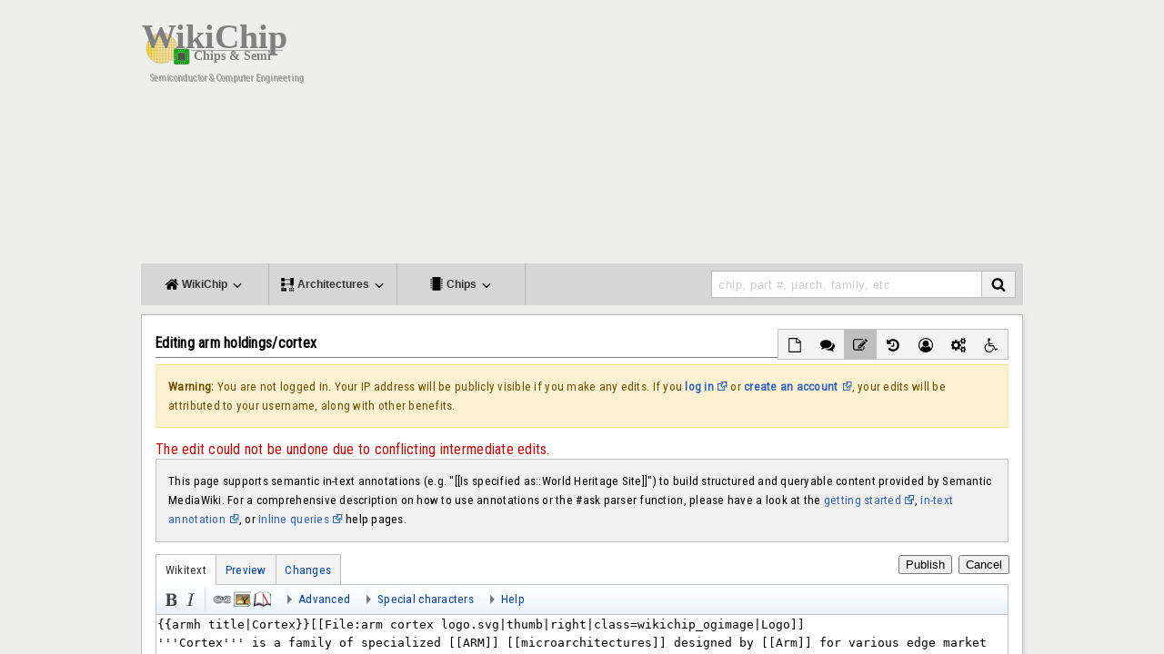

--- FILE ---
content_type: text/html; charset=UTF-8
request_url: https://en.wikichip.org/w/index.php?title=arm_holdings/cortex&action=edit&undoafter=85461&undo=85463
body_size: 18504
content:
<!DOCTYPE html><html class="client-nojs" lang="en" dir="ltr"><head><meta charset="UTF-8"/>
<script>var __ezHttpConsent={setByCat:function(src,tagType,attributes,category,force,customSetScriptFn=null){var setScript=function(){if(force||window.ezTcfConsent[category]){if(typeof customSetScriptFn==='function'){customSetScriptFn();}else{var scriptElement=document.createElement(tagType);scriptElement.src=src;attributes.forEach(function(attr){for(var key in attr){if(attr.hasOwnProperty(key)){scriptElement.setAttribute(key,attr[key]);}}});var firstScript=document.getElementsByTagName(tagType)[0];firstScript.parentNode.insertBefore(scriptElement,firstScript);}}};if(force||(window.ezTcfConsent&&window.ezTcfConsent.loaded)){setScript();}else if(typeof getEzConsentData==="function"){getEzConsentData().then(function(ezTcfConsent){if(ezTcfConsent&&ezTcfConsent.loaded){setScript();}else{console.error("cannot get ez consent data");force=true;setScript();}});}else{force=true;setScript();console.error("getEzConsentData is not a function");}},};</script>
<script>var ezTcfConsent=window.ezTcfConsent?window.ezTcfConsent:{loaded:false,store_info:false,develop_and_improve_services:false,measure_ad_performance:false,measure_content_performance:false,select_basic_ads:false,create_ad_profile:false,select_personalized_ads:false,create_content_profile:false,select_personalized_content:false,understand_audiences:false,use_limited_data_to_select_content:false,};function getEzConsentData(){return new Promise(function(resolve){document.addEventListener("ezConsentEvent",function(event){var ezTcfConsent=event.detail.ezTcfConsent;resolve(ezTcfConsent);});});}</script>
<script>if(typeof _setEzCookies!=='function'){function _setEzCookies(ezConsentData){var cookies=window.ezCookieQueue;for(var i=0;i<cookies.length;i++){var cookie=cookies[i];if(ezConsentData&&ezConsentData.loaded&&ezConsentData[cookie.tcfCategory]){document.cookie=cookie.name+"="+cookie.value;}}}}
window.ezCookieQueue=window.ezCookieQueue||[];if(typeof addEzCookies!=='function'){function addEzCookies(arr){window.ezCookieQueue=[...window.ezCookieQueue,...arr];}}
addEzCookies([{name:"ezoab_86609",value:"mod275; Path=/; Domain=wikichip.org; Max-Age=7200",tcfCategory:"store_info",isEzoic:"true",},{name:"ezosuibasgeneris-1",value:"d98920a3-0fed-4eac-40d9-7cfcfb48dda8; Path=/; Domain=wikichip.org; Expires=Thu, 21 Jan 2027 02:44:34 UTC; Secure; SameSite=None",tcfCategory:"understand_audiences",isEzoic:"true",}]);if(window.ezTcfConsent&&window.ezTcfConsent.loaded){_setEzCookies(window.ezTcfConsent);}else if(typeof getEzConsentData==="function"){getEzConsentData().then(function(ezTcfConsent){if(ezTcfConsent&&ezTcfConsent.loaded){_setEzCookies(window.ezTcfConsent);}else{console.error("cannot get ez consent data");_setEzCookies(window.ezTcfConsent);}});}else{console.error("getEzConsentData is not a function");_setEzCookies(window.ezTcfConsent);}</script><script type="text/javascript" data-ezscrex='false' data-cfasync='false'>window._ezaq = Object.assign({"edge_cache_status":11,"edge_response_time":186,"url":"https://en.wikichip.org/w/index.php?title=arm_holdings/cortex\u0026action=edit\u0026undoafter=85461\u0026undo=85463"}, typeof window._ezaq !== "undefined" ? window._ezaq : {});</script><script type="text/javascript" data-ezscrex='false' data-cfasync='false'>window._ezaq = Object.assign({"ab_test_id":"mod275"}, typeof window._ezaq !== "undefined" ? window._ezaq : {});window.__ez=window.__ez||{};window.__ez.tf={"vabo":"true"};</script><script type="text/javascript" data-ezscrex='false' data-cfasync='false'>window.ezDisableAds = true;</script>
<script data-ezscrex='false' data-cfasync='false' data-pagespeed-no-defer>var __ez=__ez||{};__ez.stms=Date.now();__ez.evt={};__ez.script={};__ez.ck=__ez.ck||{};__ez.template={};__ez.template.isOrig=true;window.__ezScriptHost="//www.ezojs.com";__ez.queue=__ez.queue||function(){var e=0,i=0,t=[],n=!1,o=[],r=[],s=!0,a=function(e,i,n,o,r,s,a){var l=arguments.length>7&&void 0!==arguments[7]?arguments[7]:window,d=this;this.name=e,this.funcName=i,this.parameters=null===n?null:w(n)?n:[n],this.isBlock=o,this.blockedBy=r,this.deleteWhenComplete=s,this.isError=!1,this.isComplete=!1,this.isInitialized=!1,this.proceedIfError=a,this.fWindow=l,this.isTimeDelay=!1,this.process=function(){f("... func = "+e),d.isInitialized=!0,d.isComplete=!0,f("... func.apply: "+e);var i=d.funcName.split("."),n=null,o=this.fWindow||window;i.length>3||(n=3===i.length?o[i[0]][i[1]][i[2]]:2===i.length?o[i[0]][i[1]]:o[d.funcName]),null!=n&&n.apply(null,this.parameters),!0===d.deleteWhenComplete&&delete t[e],!0===d.isBlock&&(f("----- F'D: "+d.name),m())}},l=function(e,i,t,n,o,r,s){var a=arguments.length>7&&void 0!==arguments[7]?arguments[7]:window,l=this;this.name=e,this.path=i,this.async=o,this.defer=r,this.isBlock=t,this.blockedBy=n,this.isInitialized=!1,this.isError=!1,this.isComplete=!1,this.proceedIfError=s,this.fWindow=a,this.isTimeDelay=!1,this.isPath=function(e){return"/"===e[0]&&"/"!==e[1]},this.getSrc=function(e){return void 0!==window.__ezScriptHost&&this.isPath(e)&&"banger.js"!==this.name?window.__ezScriptHost+e:e},this.process=function(){l.isInitialized=!0,f("... file = "+e);var i=this.fWindow?this.fWindow.document:document,t=i.createElement("script");t.src=this.getSrc(this.path),!0===o?t.async=!0:!0===r&&(t.defer=!0),t.onerror=function(){var e={url:window.location.href,name:l.name,path:l.path,user_agent:window.navigator.userAgent};"undefined"!=typeof _ezaq&&(e.pageview_id=_ezaq.page_view_id);var i=encodeURIComponent(JSON.stringify(e)),t=new XMLHttpRequest;t.open("GET","//g.ezoic.net/ezqlog?d="+i,!0),t.send(),f("----- ERR'D: "+l.name),l.isError=!0,!0===l.isBlock&&m()},t.onreadystatechange=t.onload=function(){var e=t.readyState;f("----- F'D: "+l.name),e&&!/loaded|complete/.test(e)||(l.isComplete=!0,!0===l.isBlock&&m())},i.getElementsByTagName("head")[0].appendChild(t)}},d=function(e,i){this.name=e,this.path="",this.async=!1,this.defer=!1,this.isBlock=!1,this.blockedBy=[],this.isInitialized=!0,this.isError=!1,this.isComplete=i,this.proceedIfError=!1,this.isTimeDelay=!1,this.process=function(){}};function c(e,i,n,s,a,d,c,u,f){var m=new l(e,i,n,s,a,d,c,f);!0===u?o[e]=m:r[e]=m,t[e]=m,h(m)}function h(e){!0!==u(e)&&0!=s&&e.process()}function u(e){if(!0===e.isTimeDelay&&!1===n)return f(e.name+" blocked = TIME DELAY!"),!0;if(w(e.blockedBy))for(var i=0;i<e.blockedBy.length;i++){var o=e.blockedBy[i];if(!1===t.hasOwnProperty(o))return f(e.name+" blocked = "+o),!0;if(!0===e.proceedIfError&&!0===t[o].isError)return!1;if(!1===t[o].isComplete)return f(e.name+" blocked = "+o),!0}return!1}function f(e){var i=window.location.href,t=new RegExp("[?&]ezq=([^&#]*)","i").exec(i);"1"===(t?t[1]:null)&&console.debug(e)}function m(){++e>200||(f("let's go"),p(o),p(r))}function p(e){for(var i in e)if(!1!==e.hasOwnProperty(i)){var t=e[i];!0===t.isComplete||u(t)||!0===t.isInitialized||!0===t.isError?!0===t.isError?f(t.name+": error"):!0===t.isComplete?f(t.name+": complete already"):!0===t.isInitialized&&f(t.name+": initialized already"):t.process()}}function w(e){return"[object Array]"==Object.prototype.toString.call(e)}return window.addEventListener("load",(function(){setTimeout((function(){n=!0,f("TDELAY -----"),m()}),5e3)}),!1),{addFile:c,addFileOnce:function(e,i,n,o,r,s,a,l,d){t[e]||c(e,i,n,o,r,s,a,l,d)},addDelayFile:function(e,i){var n=new l(e,i,!1,[],!1,!1,!0);n.isTimeDelay=!0,f(e+" ...  FILE! TDELAY"),r[e]=n,t[e]=n,h(n)},addFunc:function(e,n,s,l,d,c,u,f,m,p){!0===c&&(e=e+"_"+i++);var w=new a(e,n,s,l,d,u,f,p);!0===m?o[e]=w:r[e]=w,t[e]=w,h(w)},addDelayFunc:function(e,i,n){var o=new a(e,i,n,!1,[],!0,!0);o.isTimeDelay=!0,f(e+" ...  FUNCTION! TDELAY"),r[e]=o,t[e]=o,h(o)},items:t,processAll:m,setallowLoad:function(e){s=e},markLoaded:function(e){if(e&&0!==e.length){if(e in t){var i=t[e];!0===i.isComplete?f(i.name+" "+e+": error loaded duplicate"):(i.isComplete=!0,i.isInitialized=!0)}else t[e]=new d(e,!0);f("markLoaded dummyfile: "+t[e].name)}},logWhatsBlocked:function(){for(var e in t)!1!==t.hasOwnProperty(e)&&u(t[e])}}}();__ez.evt.add=function(e,t,n){e.addEventListener?e.addEventListener(t,n,!1):e.attachEvent?e.attachEvent("on"+t,n):e["on"+t]=n()},__ez.evt.remove=function(e,t,n){e.removeEventListener?e.removeEventListener(t,n,!1):e.detachEvent?e.detachEvent("on"+t,n):delete e["on"+t]};__ez.script.add=function(e){var t=document.createElement("script");t.src=e,t.async=!0,t.type="text/javascript",document.getElementsByTagName("head")[0].appendChild(t)};__ez.dot=__ez.dot||{};__ez.queue.addFileOnce('/detroitchicago/boise.js', '/detroitchicago/boise.js?gcb=195-3&cb=5', true, [], true, false, true, false);__ez.queue.addFileOnce('/parsonsmaize/abilene.js', '/parsonsmaize/abilene.js?gcb=195-3&cb=e80eca0cdb', true, [], true, false, true, false);__ez.queue.addFileOnce('/parsonsmaize/mulvane.js', '/parsonsmaize/mulvane.js?gcb=195-3&cb=e75e48eec0', true, ['/parsonsmaize/abilene.js'], true, false, true, false);__ez.queue.addFileOnce('/detroitchicago/birmingham.js', '/detroitchicago/birmingham.js?gcb=195-3&cb=539c47377c', true, ['/parsonsmaize/abilene.js'], true, false, true, false);</script>
<script type="text/javascript">var _ez_send_requests_through_ezoic = true;</script>
<script data-ezscrex="false" type="text/javascript" data-cfasync="false">window._ezaq = Object.assign({"ad_cache_level":0,"adpicker_placement_cnt":0,"ai_placeholder_cache_level":0,"ai_placeholder_placement_cnt":-1,"domain":"wikichip.org","domain_id":86609,"ezcache_level":0,"ezcache_skip_code":14,"has_bad_image":0,"has_bad_words":0,"is_sitespeed":0,"lt_cache_level":0,"response_size":73669,"response_size_orig":67790,"response_time_orig":168,"template_id":5,"url":"https://en.wikichip.org/w/index.php?title=arm_holdings/cortex\u0026action=edit\u0026undoafter=85461\u0026undo=85463","word_count":0,"worst_bad_word_level":0}, typeof window._ezaq !== "undefined" ? window._ezaq : {});__ez.queue.markLoaded('ezaqBaseReady');</script>
<script type='text/javascript' data-ezscrex='false' data-cfasync='false'>
window.ezAnalyticsStatic = true;
window._ez_send_requests_through_ezoic = true;
function analyticsAddScript(script) {
	var ezDynamic = document.createElement('script');
	ezDynamic.type = 'text/javascript';
	ezDynamic.innerHTML = script;
	document.head.appendChild(ezDynamic);
}
function getCookiesWithPrefix() {
    var allCookies = document.cookie.split(';');
    var cookiesWithPrefix = {};

    for (var i = 0; i < allCookies.length; i++) {
        var cookie = allCookies[i].trim();

        for (var j = 0; j < arguments.length; j++) {
            var prefix = arguments[j];
            if (cookie.indexOf(prefix) === 0) {
                var cookieParts = cookie.split('=');
                var cookieName = cookieParts[0];
                var cookieValue = cookieParts.slice(1).join('=');
                cookiesWithPrefix[cookieName] = decodeURIComponent(cookieValue);
                break; // Once matched, no need to check other prefixes
            }
        }
    }

    return cookiesWithPrefix;
}
function productAnalytics() {
	var d = {"pr":[6],"omd5":"8388d16b0e28424c23ceaf7b4cca8737","nar":"risk score"};
	d.u = _ezaq.url;
	d.p = _ezaq.page_view_id;
	d.v = _ezaq.visit_uuid;
	d.ab = _ezaq.ab_test_id;
	d.e = JSON.stringify(_ezaq);
	d.ref = document.referrer;
	d.c = getCookiesWithPrefix('active_template', 'ez', 'lp_');
	if(typeof ez_utmParams !== 'undefined') {
		d.utm = ez_utmParams;
	}

	var dataText = JSON.stringify(d);
	var xhr = new XMLHttpRequest();
	xhr.open('POST','//g.ezoic.net/ezais/analytics?cb=1', true);
	xhr.onload = function () {
		if (xhr.status!=200) {
            return;
		}

        if(document.readyState !== 'loading') {
            analyticsAddScript(xhr.response);
            return;
        }

        var eventFunc = function() {
            if(document.readyState === 'loading') {
                return;
            }
            document.removeEventListener('readystatechange', eventFunc, false);
            analyticsAddScript(xhr.response);
        };

        document.addEventListener('readystatechange', eventFunc, false);
	};
	xhr.setRequestHeader('Content-Type','text/plain');
	xhr.send(dataText);
}
__ez.queue.addFunc("productAnalytics", "productAnalytics", null, true, ['ezaqBaseReady'], false, false, false, true);
</script><base href="https://en.wikichip.org/w/index.php?title=arm_holdings%2Fcortex&amp;action=edit&amp;undoafter=85461&amp;undo=85463"/>

<title>Editing arm holdings/cortex - WikiChip</title>
<script>document.documentElement.className = document.documentElement.className.replace( /(^|\s)client-nojs(\s|$)/, "$1client-js$2" );</script>
<script>(window.RLQ=window.RLQ||[]).push(function(){mw.config.set({"wgCanonicalNamespace":"","wgCanonicalSpecialPageName":false,"wgNamespaceNumber":0,"wgPageName":"arm_holdings/cortex","wgTitle":"arm holdings/cortex","wgCurRevisionId":103801,"wgRevisionId":0,"wgArticleId":32358,"wgIsArticle":false,"wgIsRedirect":false,"wgAction":"edit","wgUserName":null,"wgUserGroups":["*"],"wgCategories":[],"wgBreakFrames":false,"wgPageContentLanguage":"en","wgPageContentModel":"wikitext","wgSeparatorTransformTable":["",""],"wgDigitTransformTable":["",""],"wgDefaultDateFormat":"dmy","wgMonthNames":["","January","February","March","April","May","June","July","August","September","October","November","December"],"wgMonthNamesShort":["","Jan","Feb","Mar","Apr","May","Jun","Jul","Aug","Sep","Oct","Nov","Dec"],"wgRelevantPageName":"arm_holdings/cortex","wgRelevantArticleId":32358,"wgRequestId":"ba640008a6a5470aa82eb624","wgIsProbablyEditable":true,"wgRestrictionEdit":[],"wgRestrictionMove":[],"wgWikiEditorEnabledModules":{"toolbar":true,"dialogs":true,"preview":true,"publish":true},"wgPageFormsAutocompleteValues":[],"wgPageFormsAutocompleteOnAllChars":false,"wgPageFormsFieldProperties":[],"wgPageFormsCargoFields":[],"wgPageFormsDependentFields":[],"wgPageFormsGridValues":[],"wgPageFormsGridParams":[],"wgPageFormsShowOnSelect":[],"wgPageFormsScriptPath":"/w/extensions/PageForms","edgValues":null,"wgPageFormsEDSettings":null,"wgHeaderTabsTabIndexes":[],"wgCategoryTreePageCategoryOptions":"{\"mode\":0,\"hideprefix\":20,\"showcount\":true,\"namespaces\":false}","wgEditMessage":"editing","wgAjaxEditStash":true});mw.loader.state({"site.styles":"ready","noscript":"ready","user.styles":"ready","user.cssprefs":"ready","user":"ready","user.options":"loading","user.tokens":"loading","ext.wikiEditor.styles":"ready","ext.wikiEditor.toolbar.styles":"ready","mediawiki.action.edit.styles":"ready","ext.smw.style":"ready","ext.smw.tooltip.styles":"ready","mediawiki.skinning.interface":"ready","mediawiki.skinning.content.externallinks":"ready","skins.WikiChip2":"ready","mediawiki.legacy.shared":"ready","mediawiki.legacy.commonPrint":"ready","mediawiki.sectionAnchor":"ready"});mw.loader.implement("user.options@0j3lz3q",function($,jQuery,require,module){mw.user.options.set({"variant":"en"});});mw.loader.implement("user.tokens@1glvl31",function ( $, jQuery, require, module ) {
mw.user.tokens.set({"editToken":"+\\","patrolToken":"+\\","watchToken":"+\\","csrfToken":"+\\"});/*@nomin*/;

});mw.loader.load(["mediawiki.action.edit","mediawiki.toolbar","mediawiki.page.startup","ext.smw.style"]);});</script>
<link rel="stylesheet" href="/w/load.php?debug=false&amp;lang=en&amp;modules=ext.smw.style%7Cext.smw.tooltip.styles&amp;only=styles&amp;skin=WikiChip2"/>
<link rel="stylesheet" href="/w/load.php?debug=false&amp;lang=en&amp;modules=ext.wikiEditor.styles%7Cext.wikiEditor.toolbar.styles&amp;only=styles&amp;skin=WikiChip2"/>
<link rel="stylesheet" href="/w/load.php?debug=false&amp;lang=en&amp;modules=mediawiki.action.edit.styles%7Cmediawiki.legacy.commonPrint%2Cshared%7Cmediawiki.sectionAnchor%7Cmediawiki.skinning.content.externallinks%7Cmediawiki.skinning.interface%7Cskins.WikiChip2&amp;only=styles&amp;skin=WikiChip2"/>
<script async="" src="/w/load.php?debug=false&amp;lang=en&amp;modules=startup&amp;only=scripts&amp;skin=WikiChip2"></script>
<meta name="ResourceLoaderDynamicStyles" content=""/>
<link rel="stylesheet" href="/w/load.php?debug=false&amp;lang=en&amp;modules=site.styles&amp;only=styles&amp;skin=WikiChip2"/>
<meta name="generator" content="MediaWiki 1.28.1"/>
<meta name="robots" content="noindex,nofollow"/>
<meta name="viewport" content="width=device-width, initial-scale=1.0"/>
<link rel="ExportRDF" type="application/rdf+xml" title="arm holdings/cortex" href="/w/index.php?title=Special:ExportRDF/arm_holdings/cortex&amp;xmlmime=rdf"/>
<link rel="alternate" type="application/x-wiki" title="Edit" href="/w/index.php?title=arm_holdings/cortex&amp;action=edit"/>
<link rel="edit" title="Edit" href="/w/index.php?title=arm_holdings/cortex&amp;action=edit"/>
<link rel="shortcut icon" href="/w/resources/assets/wikichip.png"/>
<link rel="search" type="application/opensearchdescription+xml" href="/w/opensearch_desc.php" title="WikiChip (en)"/>
<link rel="EditURI" type="application/rsd+xml" href="https://en.wikichip.org/w/api.php?action=rsd"/>
<meta name="twitter:site" content="@WikiChip"/>
<meta name="twitter:image" content="https://en.wikichip.org/w/resources/assets/og_wikichip_logo.png"/>
<meta property="og:image" content="https://en.wikichip.org/w/resources/assets/og_wikichip_logo.png"/>
<meta property="og:title" content="Editing arm holdings/cortex - WikiChip"/>
<meta name="twitter:card" content="summary"/>
<meta property="og:type" content="article"/>
<meta property="twitter:description" content="Warning: You are not logged in. Your IP address will be publicly visible if you make any edits. If you log in or create an account, your edits will be attributed to your username, along with other benefits."/>
<link href="https://fonts.googleapis.com/css?family=Roboto+Condensed" rel="stylesheet"/>
<link href="https://fonts.googleapis.com/css?family=Josefin+Sans:400,700&amp;display=swap" rel="stylesheet"/>
<script type='text/javascript'>
var ezoTemplate = 'orig_site';
var ezouid = '1';
var ezoFormfactor = '1';
</script><script data-ezscrex="false" type='text/javascript'>
var soc_app_id = '0';
var did = 86609;
var ezdomain = 'wikichip.org';
var ezoicSearchable = 1;
</script></head>
<body class="mediawiki ltr sitedir-ltr mw-hide-empty-elt ns-0 ns-subject page-arm_holdings_cortex rootpage-arm_holdings skin-WikiChip2 action-edit">
<div id="mw-wrapper">
<div class="mw-body" role="main">
<!-- wikichip-header START -->
<div id="wikichip-header">
            <div id="wikichip-header-logo">
                <a href="/wiki/WikiChip"><img src="//en.wikichip.org/w/resources/assets/wikichip_logo4.svg" width="200px"/></a><br/>
                <span id="tagline">Semiconductor &amp; Computer Engineering</span>
            </div>
	    <div id="wikichip-aheader">
		<!-- Ezoic - wikichip/global/header - top_of_page -->
		<div id="ezoic-pub-ad-placeholder-138">
                <script async="" src="//pagead2.googlesyndication.com/pagead/js/adsbygoogle.js"></script>
                <ins class="adsbygoogle" style="display:block;" data-ad-client="ca-pub-1951113009523412" data-ad-slot="1822985275" data-ad-format="auto"></ins>
                <script>(adsbygoogle = window.adsbygoogle || []).push({});</script>
		</div>
		<!-- End Ezoic - wikichip/global/header - top_of_page -->
            </div>
</div>
<!-- wikichip-header END -->
<!-- wikichip-main-menu START -->
<ul id="wikichip-main-menu">
	<li class="btn">
        <a class="btnllnk"><i class="fa fa-home" aria-hidden="true"></i><span class="mob-collapse"> WikiChip <i class="fa fa-angle-down" aria-hidden="true"></i></span></a>
        <div class="collapse">
            <div>
                <span class="wikichip-main-menu-header">WikiChip</span>
                <hr/>
                <div style="display: flex;">
                    <ul class="items">
                        <li>
                                <h5><a href="https://en.wikichip.org/wiki/WikiChip">WikiChip</a></h5>
                                <ul style="list-style:none; display: flex; flex-direction: column;">
                                    <li><a href="https://en.wikichip.org/wiki/WikiChip">Home</a></li>
                                    <li><a href="/wiki/Special:Random?nocache=1" title="Load a random page [alt-shift-x]" accesskey="x">Random Article</a></li>
                                    <li><a href="/wiki/Special:RecentChanges" title="A list of recent changes in the wiki [alt-shift-r]" accesskey="r">Recent Changes</a></li>
                                    <li><a href="/wiki/WikiChip:chip_feed">Chip Feed</a></li>
                                </ul>
                        </li>
                        <li>
                                <h5><a href="https://fuse.wikichip.org/">The Fuse Coverage</a></h5>
                                <ul style="list-style:none; display: flex; flex-direction: column;">
                                    <li><a href="https://fuse.wikichip.org/">Recent News</a></li>
                                    <li><a href="https://fuse.wikichip.org/news/category/conferences/isscc/">ISSCC</a></li>
                                    <li><a href="https://fuse.wikichip.org/news/category/conferences/iedm/">IEDM</a></li>
                                    <li><a href="https://fuse.wikichip.org/news/category/conferences/vlsi/">VLSI</a></li>
                                    <li><a href="https://fuse.wikichip.org/news/category/conferences/hot-chips/">Hot Chips</a></li>
                                    <li><a href="https://fuse.wikichip.org/news/category/conferences/supercomputing/">SuperComputing</a></li>
                                </ul>
                        </li>
                        <li>
                                <h5>Social Media</h5>
                                <ul style="list-style:none; display: flex; flex-direction: column;">
                                    <li><a href="https://twitter.com/WikiChip" rel="nofollow">Twitter</a></li>
                                    <li><a href="https://flipboard.com/@WikiChip" rel="nofollow">Flipboard</a></li>
                                </ul>
                        </li>
                    </ul>
                </div>
            </div>
            <div>
                <span class="wikichip-main-menu-header">Popular</span>
                <hr/>
                <div style="display: flex;">
                    <ul class="items">
                        <li>
                                <h5>Companies</h5>
                                <ul style="list-style:none; display: flex; flex-direction: column;">
                                    <li><a href="https://en.wikichip.org/wiki/intel">Intel</a></li>
                                    <li><a href="https://en.wikichip.org/wiki/amd">AMD</a></li>
                                    <li><a href="https://en.wikichip.org/wiki/arm_holdings">ARM</a></li>
                                    <li><a href="https://en.wikichip.org/wiki/qualcomm">Qualcomm</a></li>
                                </ul>
                        </li>
                        <li>
                                <h5>Microarchitectures</h5>
                                <ul style="list-style:none; display: flex; flex-direction: column;">
                                    <li><a href="https://en.wikichip.org/wiki/intel/microarchitectures/skylake_(client)">Skylake (Client)</a></li>
                                    <li><a href="https://en.wikichip.org/wiki/intel/microarchitectures/skylake_(server)">Skylake (Server)</a></li>
                                    <li><a href="https://en.wikichip.org/wiki/amd/microarchitectures/zen">Zen</a></li>
                                    <li><a href="https://en.wikichip.org/wiki/intel/microarchitectures/coffee_lake">Coffee Lake</a></li>
                                    <li><a href="https://en.wikichip.org/wiki/amd/microarchitectures/zen_2">Zen 2</a></li>
                                </ul>
                        </li>
                        <li>
                                <h5><a href="https://en.wikichip.org/wiki/technology_node">Technology Nodes</a></h5>
                                <ul style="list-style:none; display: flex; flex-direction: column;">
                                    <li><a href="https://en.wikichip.org/wiki/14_nm_lithography_process">14 nm</a></li>
                                    <li><a href="https://en.wikichip.org/wiki/10_nm_lithography_process">10 nm</a></li>
                                    <li><a href="https://en.wikichip.org/wiki/7_nm_lithography_process">7 nm</a></li>
                                </ul>
                        </li>
                    </ul>
                </div>
            </div>
        </div>
	</li>
	<li class="btn">
        <a class="btnllnk">
            <i class="fa fa-architecture" aria-hidden="true"></i><span class="mob-collapse"> Architectures <i class="fa fa-angle-down" aria-hidden="true"></i></span></a>
        <div class="collapse">
            <div>
                <span class="wikichip-main-menu-header">Popular x86</span>
                <hr/>
                <div style="display: flex;">
                    <ul class="items">
                        <li>
                                <h5>Intel</h5>
                                <ul style="list-style:none; display: flex; flex-direction: column;">
                                    <li>
                                        Client
                                        <ul>
                                            <li><a href="https://en.wikichip.org/wiki/intel/microarchitectures/skylake_(client)">Skylake</a></li>
                                            <li><a href="https://en.wikichip.org/wiki/intel/microarchitectures/kaby_lake">Kaby Lake</a></li>
                                            <li><a href="https://en.wikichip.org/wiki/intel/microarchitectures/coffee_lake">Coffee Lake</a></li>
                                            <li><a href="https://en.wikichip.org/wiki/intel/microarchitectures/ice_lake_(client)">Ice Lake</a></li>
                                        </ul>
                                    </li>
                                    <li>
                                        Server
                                        <ul>
                                            <li><a href="https://en.wikichip.org/wiki/intel/microarchitectures/skylake_(server)">Skylake</a></li>
                                            <li><a href="https://en.wikichip.org/wiki/intel/microarchitectures/cascade_lake">Cascade Lake</a></li>
                                            <li><a href="https://en.wikichip.org/wiki/intel/microarchitectures/cooper_lake">Cooper Lake</a></li>
                                            <li><a href="https://en.wikichip.org/wiki/intel/microarchitectures/ice_lake_(server)">Ice Lake</a></li>
                                        </ul>
                                    </li>
                                    <li>
                                        Big Cores
                                        <ul>
                                            <li><a href="https://en.wikichip.org/wiki/intel/microarchitectures/sunny_cove">Sunny Cove</a></li>
                                            <li><a href="https://en.wikichip.org/wiki/intel/microarchitectures/willow_cove">Willow Cove</a></li>
                                        </ul>
                                    </li>
                                    <li>
                                        Small Cores
                                        <ul>
                                            <li><a href="https://en.wikichip.org/wiki/intel/microarchitectures/goldmont">Goldmont</a></li>
                                            <li><a href="https://en.wikichip.org/wiki/intel/microarchitectures/goldmont_plus">Goldmont Plus</a></li>
                                            <li><a href="https://en.wikichip.org/wiki/intel/microarchitectures/tremont">Tremont</a></li>
                                            <li><a href="https://en.wikichip.org/wiki/intel/microarchitectures/gracemont">Gracemont</a></li>
                                        </ul>
                                    </li>
                                </ul>
                        </li>
                        <li>
                                <h5>AMD</h5>
                                <ul style="list-style:none; display: flex; flex-direction: column;">
                                    <li><a href="https://en.wikichip.org/wiki/amd/microarchitectures/zen">Zen</a></li>
                                    <li><a href="https://en.wikichip.org/wiki/amd/microarchitectures/zen_+">Zen+</a></li>
                                    <li><a href="https://en.wikichip.org/wiki/amd/microarchitectures/zen_2">Zen 2</a></li>
                                    <li><a href="https://en.wikichip.org/wiki/amd/microarchitectures/zen_3">Zen 3</a></li>
                                </ul>
                        </li>
                    </ul>
                </div>
            </div>
            <div>
                <span class="wikichip-main-menu-header">Popular ARM</span>
                <hr/>
                <div style="display: flex;">
                    <ul class="items">
                        <li>
                                <h5>ARM</h5>
                                <ul style="list-style:none; display: flex; flex-direction: column;">
                                    <li>
                                        Server
                                        <ul>
                                            <li><a href="https://en.wikichip.org/wiki/arm_holdings/microarchitectures/neoverse n1">Neoverse N1</a></li>
                                            <li><a href="https://en.wikichip.org/wiki/arm_holdings/microarchitectures/zeus">Zeus</a></li>
                                        </ul>
                                    </li>
                                    <li>
                                        Big
                                        <ul><!--
                                            <li><a href="https://en.wikichip.org/wiki/arm_holdings/microarchitectures/cortex-a72">Cortex-A72</a></li>
                                            <li><a href="https://en.wikichip.org/wiki/arm_holdings/microarchitectures/cortex-a73">Cortex-A73</a></li>-->
					    <li><a href="https://en.wikichip.org/wiki/arm_holdings/microarchitectures/cortex-a75">Cortex-A75</a></li>

                                            <li><a href="https://en.wikichip.org/wiki/arm_holdings/microarchitectures/cortex-a76">Cortex-A76</a></li>
                                            <li><a href="https://en.wikichip.org/wiki/arm_holdings/microarchitectures/cortex-a77">Cortex-A77</a></li>
                                        </ul>
                                    </li>
                                    <li>
                                        Little
                                        <ul>
                                            <li><a href="https://en.wikichip.org/wiki/arm_holdings/microarchitectures/cortex-a53">Cortex-A53</a></li>
                                            <li><a href="https://en.wikichip.org/wiki/arm_holdings/microarchitectures/cortex-a55">Cortex-A55</a></li>
                                        </ul>
                                    </li>
                                </ul>
                        </li>
                        <li>
                                <h5>Cavium</h5>
                                <ul style="list-style:none; display: flex; flex-direction: column;">
                                    <li><a href="https://en.wikichip.org/wiki/cavium/microarchitectures/vulcan">Vulcan</a></li>
                                </ul>
                        </li>
                        <li>
                                <h5>Samsung</h5>
                                <ul style="list-style:none; display: flex; flex-direction: column;">
                                    <li><a href="https://en.wikichip.org/wiki/samsung/microarchitectures/m1">Exynos M1</a></li>
                                    <li><a href="https://en.wikichip.org/wiki/samsung/microarchitectures/m2">Exynos M2</a></li>
                                    <li><a href="https://en.wikichip.org/wiki/samsung/microarchitectures/m3">Exynos M3</a></li>
                                    <li><a href="https://en.wikichip.org/wiki/samsung/microarchitectures/m4">Exynos M4</a></li>
                                </ul>
                        </li>
                    </ul>
                </div>
            </div>
        </div>
    </li>
	<li class="btn">
        <a class="btnllnk"><i class="fa fa-microchip" aria-hidden="true"></i><span class="mob-collapse"> Chips <i class="fa fa-angle-down" aria-hidden="true"></i></span></a>

        <div class="collapse">
            <div>
                <span class="wikichip-main-menu-header">Popular Families</span>
                <hr/>
                <div style="display: flex;">
                    <ul class="items">
                        <li>
                                <h5>Intel</h5>
                                <ul style="list-style:none; display: flex; flex-direction: column;">
                                    <li><a href="https://en.wikichip.org/wiki/intel/core_i3">Core i3</a></li>
                                    <li><a href="https://en.wikichip.org/wiki/intel/core_i5">Core i5</a></li>
                                    <li><a href="https://en.wikichip.org/wiki/intel/core_i7">Core i7</a></li>
                                    <li><a href="https://en.wikichip.org/wiki/intel/core_i9">Core i9</a></li>
                                    <li><a href="https://en.wikichip.org/wiki/intel/xeon_d">Xeon D</a></li>
                                    <li><a href="https://en.wikichip.org/wiki/intel/xeon_e">Xeon E</a></li>
                                    <li><a href="https://en.wikichip.org/wiki/intel/xeon_w">Xeon W</a></li>
                                    <li><a href="https://en.wikichip.org/wiki/intel/xeon_bronze">Xeon Bronze</a></li>
                                    <li><a href="https://en.wikichip.org/wiki/intel/xeon_silver">Xeon Silver</a></li>
                                    <li><a href="https://en.wikichip.org/wiki/intel/xeon_gold">Xeon Gold</a></li>
                                    <li><a href="https://en.wikichip.org/wiki/intel/xeon_platinum">Xeon Platinum</a></li>
                                </ul>
                        </li>
                        <li>
                                <h5>AMD</h5>
                                <ul style="list-style:none; display: flex; flex-direction: column;">
                                    <li><a href="https://en.wikichip.org/wiki/amd/ryzen_3">Ryzen 3</a></li>
                                    <li><a href="https://en.wikichip.org/wiki/amd/ryzen_5">Ryzen 5</a></li>
                                    <li><a href="https://en.wikichip.org/wiki/amd/ryzen_7">Ryzen 7</a></li>
                                    <li><a href="https://en.wikichip.org/wiki/amd/ryzen_threadripper">Ryzen Threadripper</a></li>
                                    <li><a href="https://en.wikichip.org/wiki/amd/epyc">EPYC</a></li>
                                    <li><a href="https://en.wikichip.org/wiki/amd/epyc_embedded">EPYC Embedded</a></li>
                                </ul>
                        </li>
                    </ul>
                </div>
            </div>
            <div>
                <div style="display: flex;">
                    <ul class="items">
                        <li>
                                <h5>Ampere</h5>
                                <ul style="list-style:none; display: flex; flex-direction: column;">
                                    <li><a href="https://en.wikichip.org/wiki/ampere_computing/emag">eMAG</a></li>
                                </ul>
                        </li>
                        <li>
                                <h5>Apple</h5>
                                <ul style="list-style:none; display: flex; flex-direction: column;">
                                    <li><a href="https://en.wikichip.org/wiki/apple/ax">Ax</a></li>
                                </ul>
                        </li>
                        <li>
                                <h5>Cavium</h5>
                                <ul style="list-style:none; display: flex; flex-direction: column;">
                                    <li><a href="https://en.wikichip.org/wiki/cavium/thunderx">ThunderX</a></li>
                                    <li><a href="https://en.wikichip.org/wiki/cavium/thunderx2">ThunderX2</a></li>
                                </ul>
                        </li>
                        <li>
                                <h5>HiSilicon</h5>
                                <ul style="list-style:none; display: flex; flex-direction: column;">
                                    <li><a href="https://en.wikichip.org/wiki/hisilicon/kirin">Kirin</a></li>
                                </ul>
                        </li>
                        <li>
                                <h5>MediaTek</h5>
                                <ul style="list-style:none; display: flex; flex-direction: column;">
                                    <li><a href="https://en.wikichip.org/wiki/mediatek/helio">Helio</a></li>
                                </ul>
                        </li>
                        <li>
                                <h5>NXP</h5>
                                <ul style="list-style:none; display: flex; flex-direction: column;">
                                    <li><a href="">i.MX</a></li>
                                    <li><a href="">QorIQ Layerscape</a></li>
                                </ul>
                        </li>
                        <li>
                                <h5>Qualcomm</h5>
                                <ul style="list-style:none; display: flex; flex-direction: column;">
                                    <li><a href="">Snapdragon 400</a></li>
                                    <li><a href="">Snapdragon 600</a></li>
                                    <li><a href="">Snapdragon 700</a></li>
                                    <li><a href="">Snapdragon 800</a></li>
                                </ul>
                        </li>
                        <li>
                                <h5>Renesas</h5>
                                <ul style="list-style:none; display: flex; flex-direction: column;">
                                    <li><a href="https://en.wikichip.org/wiki/renesas/r-car">R-Car</a></li>
                                </ul>
                        </li>
                        <li>
                                <h5>Samsung</h5>
                                <ul style="list-style:none; display: flex; flex-direction: column;">
                                    <li><a href="https://en.wikichip.org/wiki/samsung/exynos">Exynos</a></li>
                                </ul>
                        </li>
                    </ul>
                </div>
            </div>
        </div>
	</li>

	<li class="input-search">
                <form class="mw-portlet" role="search" action="/w/index.php" id="p-search">
                        <input type="hidden" value="Special:Search" name="title"/>
                        <input type="search" name="search" class="form-control" placeholder="chip, part #, µarch, family, etc" title="Search WikiChip [alt-shift-f]" accesskey="f" id="searchInput" autocomplete="off"/>
                        <button type="submit" name="go" title="Go to the page by that name or part # if it exists"><i class="fa fa-search" aria-hidden="true"></i></button>
</form>
	</li>
</ul>
<!-- wikichip-main-menu END -->
<!-- wikichip-body-container START -->
<div class="wikichip-body-container">
<!-- mw-body-content enclosure START -->
<div id="wikichip-body-content">
<!-- mw-body-content START -->
<div class="mw-body-content">
                                <div id="siteSub">From WikiChip</div>					
<div id="article-title">
<nav id="primary_nav_wrap">
<ul>
<li><a><span class="mob-collapse"><i class="fa fa-file-o" aria-hidden="true"></i></span></a><ul><li class="selected"><a href="/wiki/arm_holdings/cortex">Page</a></li></ul></li><li class=""><a href="/wiki/Talk:arm_holdings/cortex"><i class="fa fa-comments" aria-hidden="true"></i></a></li>

  <li class="selected"><a href="/w/index.php?title=arm_holdings/cortex&amp;action=edit" title="Edit this page [alt-shift-e]" accesskey="e"><i class="fa fa-edit" aria-hidden="true"></i></a></li><li class=""><a href="/w/index.php?title=arm_holdings/cortex&amp;action=history"><i class="fa fa-history" aria-hidden="true"></i></a></li>

            <li><a><i class="fa fa-user-circle-o" aria-hidden="true"></i></a><ul><li class="pt-anontalk pt-anontalk"><a href="/wiki/Special:MyTalk" title="Discussion about edits from this IP address [alt-shift-n]" accesskey="n"><i class="fa fa-users" aria-hidden="true"></i> Talk</a></li><li class="pt-anoncontribs pt-anoncontribs"><a href="/wiki/Special:MyContributions" title="A list of edits made from this IP address [alt-shift-y]" accesskey="y"><i class="fa fa-list" aria-hidden="true"></i> Contributions</a></li><li class="pt-login pt-login"><a href="/w/index.php?title=Special:UserLogin&amp;returnto=arm+holdings%2Fcortex&amp;returntoquery=action%3Dedit%26undoafter%3D85461%26undo%3D85463"><i class="fa fa-sign-in" aria-hidden="true"></i> Log in</a></li>		</ul>
	</li>



<li><a><i class="fa fa-cogs" aria-hidden="true"></i></a>
<ul>
<li id="t-whatlinkshere"><a href="/wiki/Special:WhatLinksHere/arm_holdings/cortex"><i class="fa fa-map" aria-hidden="true"></i> What links here</a></li><li id="t-recentchangeslinked"><a href="/wiki/Special:RecentChangesLinked/arm_holdings/cortex"><i class="fa fa-list" aria-hidden="true"></i> Related changes</a></li><li id="t-info"><a href="/w/index.php?title=arm_holdings/cortex&amp;action=info"><i class="fa fa-info-circle" aria-hidden="true"></i> Page information</a></li><li id="t-specialpages"><a href="/wiki/Special:SpecialPages"><i class="fa fa-certificate" aria-hidden="true"></i> Special Pages</a></li></ul>
</li>
<li><a><i class="fa fa-wheelchair" aria-hidden="true"></i></a>
  <ul>
    <li><a id="wikichip-dec-font"><img src="//en.wikichip.org/w/resources/assets/wikichip/a minus.svg" alt="Decrease Font Size" width="14"/> Decrease Size</a></li>
    <li><a id="wikichip-inc-font"><img src="//en.wikichip.org/w/resources/assets/wikichip/a plus.svg" alt="Increase Font Size" width="14"/> Increase Size</a></li>
    <li><a id="wikichip-std-font"><i class="fa fa-font" aria-hidden="true"></i> Normal Size</a></li>
  </ul>
</li>

</ul></nav>

    Editing arm holdings/cortex    <span id="article-indicator"><div class="mw-indicators">
</div>
</span>
</div>


										<p></p><div id="mw-content-text"><div id="mw-anon-edit-warning" class="warningbox">
<p><strong>Warning:</strong> You are not logged in. Your IP address will be publicly visible if you make any edits. If you <strong><a rel="nofollow" class="external text" href="https://en.wikichip.org/w/index.php?title=Special:UserLogin&amp;returnto=arm_holdings%2Fcortex">log in</a></strong> or <strong><a rel="nofollow" class="external text" href="https://en.wikichip.org/w/index.php?title=Special:CreateAccount&amp;returnto=arm_holdings%2Fcortex">create an account</a></strong>, your edits will be attributed to your username, along with other benefits.
</p>
</div>
<div class="error mw-undo-failure">The edit could not be undone due to conflicting intermediate edits.</div>
<div class="smw-editpage-help"><p data-msgkey="smw-editpage-annotation-enabled">This page supports semantic in-text annotations (e.g. &#34;[[Is specified as::World Heritage Site]]&#34;) to build structured and queryable content provided by Semantic MediaWiki. For a comprehensive description on how to use annotations or the #ask parser function, please have a look at the <a rel="nofollow" class="external text" href="https://www.semantic-mediawiki.org/wiki/Help:Getting_started">getting started</a>, <a rel="nofollow" class="external text" href="https://www.semantic-mediawiki.org/wiki/Help:In-text_annotation">in-text annotation</a>, or <a rel="nofollow" class="external text" href="https://www.semantic-mediawiki.org/wiki/Help:Inline_queries">inline queries</a> help pages.</p></div><div id="wikiPreview" class="ontop" style="display: none;"><div lang="en" dir="ltr" class="mw-content-ltr"></div></div><form id="editform" name="editform" method="post" action="/w/index.php?title=arm_holdings/cortex&amp;action=submit" enctype="multipart/form-data"><div id="antispam-container" style="display: none;"><label for="wpAntispam">Anti-spam check.
Do <strong>not</strong> fill this in!</label><input type="text" name="wpAntispam" id="wpAntispam" value=""/></div><input type="hidden" name="editingStatsId" id="editingStatsId" value="521ca2fdb2ed7cec9e48ff3a147af7fb"/><input type="hidden" value="" name="wpSection"/>
<input type="hidden" value="20260121024434" name="wpStarttime"/>
<input type="hidden" value="20251011150542" name="wpEdittime"/>
<input type="hidden" value="103801" name="editRevId"/>
<input type="hidden" value="" name="wpScrolltop" id="wpScrolltop"/>
<input type="hidden" value="d41d8cd98f00b204e9800998ecf8427e" name="wpAutoSummary"/><input type="hidden" value="0" name="oldid"/><input type="hidden" value="103801" name="parentRevId"/><input type="hidden" value="text/x-wiki" name="format"/><input type="hidden" value="wikitext" name="model"/><div class="wikiEditor-oldToolbar"><div id="toolbar"></div></div><textarea tabindex="1" accesskey="," id="wpTextbox1" cols="80" rows="25" style="" class="mw-editfont-default" lang="en" dir="ltr" name="wpTextbox1">{{armh title|Cortex}}[[File:arm cortex logo.svg|thumb|right|class=wikichip_ogimage|Logo]]
&#39;&#39;&#39;Cortex&#39;&#39;&#39; is a family of specialized [[ARM]] [[microarchitectures]] designed by [[Arm]] for various edge market such as embedded and mobile. The Cortex family succeed Arm&#39;s {{\\|classic}} cores with more specialized cores with highly targeted requirements

== Overview ==
Cortex is a family of [[ARM]] cores that address a broad set of markets. First announced in 2004, Cortex cores have replaced [[Arm]]&#39;s {{\\|classic}} cores with more market-specific variations. Cortex can be broadly categorized into three types of workloads: Applications, Real-time, Microcontroller (A.R.M).

* &#39;&#39;&#39;Cortex-A&#39;&#39;&#39; - &#39;&#39;&#39;Application processors&#39;&#39;&#39;. Designed for fully capable computers, running typical operating systems (Android, Windows, Linux, iOS). Those processors are found in anything from smartphones to tablets and laptops.
* &#39;&#39;&#39;Cortex-X&#39;&#39;&#39; - &#39;&#39;&#39;Application processors&#39;&#39;&#39;. Slightly enhanced version of the &#39;&#39;Cortex-A&#39;&#39; designs in order to to further optimize the Cortex-A design (in terms of [[PPA]]) for certain markets or workloads/
*  &#39;&#39;&#39;Cortex-R&#39;&#39;&#39; - &#39;&#39;&#39;Real-time processors&#39;&#39;&#39;. Designed for real-time operating systems with very deterministic behavior. Those cores are typically less powerful than the A series and are used for things such as controllers, factory equipment, medical devices, and other machines. 
* &#39;&#39;&#39;Cortex-M&#39;&#39;&#39; - &#39;&#39;&#39;Microcontrollers&#39;&#39;&#39;. Designed for ultra-low power, typically small factor and low-performance systems. Those are found in cost-sensitive devices and electronics, automated systems, and many other embedded devices.

== Cores ==
{{see also|arm/versions|neoverse|zen}}
=== Cortex-A ===
{| class=&#34;wikitable&#34; style=&#34;text-align: center;
|-
! Year !! colspan=&#34;4&#34; | Low-power Performance
|-
| [[2005]] || colspan=&#34;4&#34; | {{armh|Cortex-A8|l=arch}} (&#39;&#39;{{armh|Tiger|l=arch}}&#39;&#39;)
|-
| [[2006]] || colspan=&#34;4&#34; | 
|-
| [[2007]] || colspan=&#34;4&#34; | {{armh|Cortex-A9|l=arch}} (&#39;&#39;{{armh|Falcon|l=arch}}&#39;&#39;)
|-
| [[2008]] || colspan=&#34;4&#34; | 
|-
! !! Ultra-low power !! Mainstream-performance !! High-efficiency !! High-performance
|-
| [[2009]] || {{armh|Cortex-A5|l=arch}} (&#39;&#39;{{armh|Sparrow|l=arch}}&#39;&#39;) || || || 
|-
| [[2010]] || || || || {{armh|Cortex-A15|l=arch}} (&#39;&#39;{{armh|Eagle|l=arch}}&#39;&#39;)
|-
| [[2011]] || || || {{armh|Cortex-A7|l=arch}} (&#39;&#39;{{armh|Kingfisher|l=arch}}&#39;&#39;) ||
|-
| [[2012]] || || || {{armh|Cortex-A53|l=arch}} (&#39;&#39;{{armh|Apollo|l=arch}}&#39;&#39;) || {{armh|Cortex-A57|l=arch}} (&#39;&#39;{{armh|Atlas|l=arch}}&#39;&#39;)
|-
| [[2013]] || || {{armh|Cortex-A12|l=arch}} (&#39;&#39;{{armh|Owl|l=arch}}&#39;&#39;) || || 
|-
| [[2014]] || || {{armh|Cortex-A17|l=arch}} (&#39;&#39;{{armh|Owl|l=arch}}&#39;&#39;) || || 
|-
| [[2015]] || {{armh|Cortex-A35|l=arch}} (&#39;&#39;{{armh|Mercury|l=arch}}&#39;&#39;) || || || {{armh|Cortex-A72|l=arch}} (&#39;&#39;{{armh|Maia|l=arch}}&#39;&#39;)
|-
| [[2016]] || {{armh|Cortex-A32|l=arch}}  (&#39;&#39;{{armh|Minerva|l=arch}}&#39;&#39;) || || || {{armh|Cortex-A73|l=arch}} (&#39;&#39;{{armh|Artemis|l=arch}}&#39;&#39;)
|-
| [[2017]] || || || {{armh|Cortex-A55|l=arch}} (&#39;&#39;{{armh|Ananke|l=arch}}&#39;&#39;) || {{armh|Cortex-A75|l=arch}} (&#39;&#39;{{armh|Prometheus|l=arch}}&#39;&#39;)
|-
| [[2018]] || || || {{armh|Cortex-A65|l=arch}} (&#39;&#39;{{armh|Helios|l=arch}}&#39;&#39;) &lt;hr&gt;{{armh|Cortex-A65AE|l=arch}} (&#39;&#39;{{armh|Helios-SL|l=arch}}&#39;&#39;) &lt;br&gt;Zena 65AE ([[#ARM Zena|Zena series]]) || {{armh|Cortex-A76|l=arch}} (&#39;&#39;{{armh|Enyo|l=arch}}&#39;&#39;) &lt;hr&gt;{{armh|Cortex-A76AE|l=arch}} (&#39;&#39;{{armh|Enyo-SL|l=arch}}&#39;&#39;) &lt;br&gt;Zena 76AE ([[#ARM Zena|Zena series]])
|-
| [[2019]] || {{armh|Cortex-A34|l=arch}} (&#39;&#39;{{armh|Metis|l=arch}}&#39;&#39;) || || || {{armh|Cortex-A77|l=arch}} (&#39;&#39;{{armh|Deimos|l=arch}}&#39;&#39;)
|-
| [[2020]] || || || || {{armh|Cortex-A78|l=arch}} (&#39;&#39;{{armh|Hercules|l=arch}}&#39;&#39;) &lt;br&gt;{{armh|Cortex-A78C|l=arch}} (&#39;&#39;{{armh|Hera Prime|l=arch}}&#39;&#39;) &lt;hr&gt;{{armh|Cortex-A78AE|l=arch}} (&#39;&#39;{{armh|Hercules-AE|l=arch}}&#39;&#39;) &lt;br&gt;Zena 78AE ([[#ARM Zena|Zena series]])
|-
| [[2021]] || || || {{armh|Cortex-A510|l=arch}} (&#39;&#39;{{armh|Klein|l=arch}}&#39;&#39;) || {{armh|Cortex-A710|l=arch}} (&#39;&#39;{{armh|Matterhorn|l=arch}}&#39;&#39;)
|-
| [[2022]] || || || || {{armh|Cortex-A715|l=arch}} (&#39;&#39;{{armh|Makalu|l=arch}}&#39;&#39;)
|-
| [[2023]] || || || {{armh|Cortex-A520|l=arch}} (&#39;&#39;{{armh|Hayes|l=arch}}&#39;&#39;) || {{armh|Cortex-A720|l=arch}} (&#39;&#39;{{armh|Hunter|l=arch}}&#39;&#39;)
|-
| [[2024]] || || || {{armh|Cortex-A520AE|l=arch}} (&#39;&#39;{{armh|Hayes-AE|l=arch}}&#39;&#39;) &lt;br&gt;Zena 520AE ([[#ARM Zena|Zena series]]) || {{armh|Cortex-A720AE|l=arch}} (&#39;&#39;{{armh|Hunter-AE|l=arch}}&#39;&#39;) &lt;br&gt;Zena 720AE ([[#ARM Zena|Zena series]]) &lt;hr&gt;{{armh|Cortex-A725|l=arch}} (&#39;&#39;{{armh|Chaberton|l=arch}}&#39;&#39;) &lt;!-- big.Mid.LITTLE with Logan and Hayes or as big.LITTLE • https://fuse.wikichip.org/wp-content/uploads/2024/05/arm-client-cores-roadmap-2025.png --&gt;
|-
| [[2025]] || &lt;s&gt;{{armh|Cortex-A320|l=arch}}&lt;/s&gt; (&#39;&#39;IoT &amp; AI&#39;&#39; ) &lt;br&gt;Lumex C1-Pico ([[#ARM Lumex|Lumex CSS]]) || || &lt;s&gt;{{armh|Cortex-A530|l=arch}}&lt;/s&gt; (&#39;&#39;{{armh|Nevis|l=arch}}&#39;&#39;) &lt;br&gt;Lumex C1-Nano ([[#ARM Lumex|Lumex CSS]]) || &lt;s&gt;{{armh|Cortex-A730|l=arch}}&lt;/s&gt; (&#39;&#39;{{armh|Gelas|l=arch}}&#39;&#39;) &lt;br&gt;Lumex C1-Pro ([[#ARM Lumex|Lumex CSS]])
|-
| [[2026]] || || || || 
|-
|}

{| border=&#34;0&#34; cellpadding=&#34;5&#34; width=&#34;75%&#34;
|- 
|width=&#34;30%&#34; valign=&#34;top&#34; align=&#34;left&#34;|
==== Cortex-M ====
{| class=&#34;wikitable&#34; style=&#34;text-align: center;
|-
! Year !! Core
|-
| [[2004]] || {{armh|Cortex-M3|l=arch}} (&#39;&#39;{{armh|Sandcat|l=arch}}&#39;&#39;)
|-
| [[2005]] || 
|-
| [[2006]] || 
|-
| [[2007]] || {{armh|Cortex-M1|l=arch}} (&#39;&#39;{{armh|Proteus|l=arch}}&#39;&#39;)
|-
| [[2008]] || 
|-
| [[2009]] || {{armh|Cortex-M0|l=arch}} (&#39;&#39;{{armh|Swift|l=arch}}&#39;&#39;)
|-
| [[2010]] || {{armh|Cortex-M4|l=arch}} (&#39;&#39;{{armh|Merlin|l=arch}}&#39;&#39;)
|-
| [[2011]] || 
|-
| [[2012]] || {{armh|Cortex-M0+|l=arch}} (&#39;&#39;{{armh|Flycatcher|l=arch}}&#39;&#39;)
|-
| [[2013]] || 
|-
| [[2014]] || {{armh|Cortex-M7|l=arch}} (&#39;&#39;{{armh|Pelican|l=arch}}&#39;&#39;)
|-
| [[2015]] || 
|-
| [[2016]] || {{armh|Cortex-M23|l=arch}} (&#39;&#39;{{armh|Grebe|l=arch}}&#39;&#39;) &lt;br&gt;{{armh|Cortex-M33|l=arch}} (&#39;&#39;{{armh|Teal|l=arch}}&#39;&#39;)
|-
| [[2017]] || 
|-
| [[2018]] || {{armh|Cortex-M35P|l=arch}} (&#39;&#39;{{armh|Tahan|l=arch}}&#39;&#39;)
|-
| [[2019]] || 
|-
| [[2020]] || {{armh|Cortex-M55|l=arch}} (&#39;&#39;{{armh|Yamin|l=arch}}&#39;&#39;)
|-
| [[2021]] || 
|-
| [[2022]] || {{armh|Cortex-M85|l=arch}} (&#39;&#39;{{arm|Helium}}&#39;&#39;)
|-
| [[2023]] || {{armh|Cortex-M52|l=arch}} (Mizar)
|-
| [[2024]] || 
|-
| [[2025]] || Orbis ([[#ARM Orbis|Orbis series]])
|-
| [[2026]] || 
|-
|}
|width=&#34;30%&#34; valign=&#34;top&#34; align=&#34;left&#34;|
==== Cortex-R ====
{| class=&#34;wikitable&#34; style=&#34;text-align: center;
|-
! Year !! Core 
|-
| [[2004]] || 
|-
| [[2005]] || 
|-
| [[2006]] || 
|-
| [[2007]] || 
|-
| [[2008]] || 
|-
| [[2009]] || 
|-
| [[2010]] || {{armh|Cortex-R4|l=arch}}(F) &lt;br&gt;(&#39;&#39;{{armh|Serval-E|l=arch}}&#39;&#39;)
|-
| [[2011]] || {{armh|Cortex-R5|l=arch}}(F) &lt;br&gt;{{armh|Cortex-R7|l=arch}}(F)
|-
| [[2012]] || 
|-
| [[2013]] || 
|-
| [[2014]] || 
|-
| [[2015]] || 
|-
| [[2016]] || {{armh|Cortex-R8|l=arch}}(F) &lt;br&gt;{{armh|Cortex-R52|l=arch}}(F)
|-
| [[2017]] || 
|-
| [[2018]] || 
|-
| [[2019]] || 
|-
| [[2020]] || {{armh|Cortex-R82|l=arch}}(F) (64-bit)
|-
| [[2021]] || 
|-
| [[2022]] || {{armh|Cortex-R52+|l=arch}}(F)
|-
| [[2023]] || 
|-
| [[2024]] || {{armh|Cortex-R82AE|l=arch}} (64-bit)
|-
| [[2025]] || Zena 82AE ([[#ARM Zena|Zena series]])
|-
| [[2026]] || 
|-
|}
|width=&#34;30%&#34; valign=&#34;top&#34; align=&#34;left&#34;|
==== Cortex-X ====
{| class=&#34;wikitable&#34; style=&#34;text-align: center;
|-
! Year !! Core 
|-
| [[2020]] || {{armh|Cortex-X1|l=arch}} (&#39;&#39;{{armh|Hera|l=arch}}&#39;&#39;) &lt;br&gt;{{armh|Cortex-X1C|l=arch}} (&#39;&#39;{{armh|Hera-C|l=arch}}&#39;&#39;)
|-
| [[2021]] || {{armh|Cortex-X2|l=arch}} &lt;br&gt;(&#39;&#39;{{armh|Matterhorn-ELP|l=arch}}&#39;&#39;)
|-
| [[2022]] || {{armh|Cortex-X3|l=arch}} (&#39;&#39;{{armh|Makalu-ELP|l=arch}}&#39;&#39;)
|-
| [[2023]] || {{armh|Cortex-X4|l=arch}} (&#39;&#39;{{armh|Hunter-ELP|l=arch}}&#39;&#39;)
|-
| [[2024]] || &lt;s&gt;{{armh|Cortex-X5|l=arch}}&lt;/s&gt; (&#39;&#39;{{armh|Chaberton-ELP|l=arch}}&#39;&#39;) &lt;br&gt;{{armh|Cortex-X925|l=arch}} (&#39;&#39;{{armh|Blackhawk|l=arch}}&#39;&#39;)
|-
| [[2025]] || &lt;s&gt;{{armh|Cortex-X930|l=arch}}&lt;/s&gt; (&#39;&#39;{{armh|Travis|l=arch}}&#39;&#39;) &lt;br&gt;Lumex C1-Ultra ([[#ARM Lumex|Lumex CSS]]) &lt;br&gt;Lumex C1-Premium (&#39;&#39;{{armh|Alto|l=arch}}&#39;&#39;)
|-
|}
==== [[Neoverse]] ====
{| class=&#34;wikitable&#34; style=&#34;text-align: center;
|- &lt;!--
| [[2015]] || {{armh|Cosmos|l=arch}} ([[Cortex]]) 
|- --&gt;
! Year !! Core
|-
| [[2019]] || {{armh|Neoverse E1|l=arch}} (&#39;&#39;{{armh|Helios|l=arch}}&#39;&#39;) &lt;br&gt;{{armh|Neoverse N1|l=arch}} (&#39;&#39;{{armh|Ares|l=arch}}&#39;&#39;) 
|-
| [[2020]] || {{armh|Neoverse V1|l=arch}} (&#39;&#39;{{armh|Zeus|l=arch}}&#39;&#39;) 
|-
| [[2021]] || {{armh|Neoverse E2|l=arch}} (&#39;&#39;Genesis&#39;&#39;)&lt;br&gt;{{armh|Neoverse N2|l=arch}} (&#39;&#39;{{armh|Perseus|l=arch}}&#39;&#39;) 
|-
| [[2022]] || &lt;!-- Neoverse CSS N2 (&#39;&#39;Genesis&#39;&#39;) &lt;br&gt;--&gt; {{armh|Neoverse V2|l=arch}} (&#39;&#39;{{armh|Demeter|l=arch}}&#39;&#39;) 
|-
| [[2023]] || {{armh|Neoverse E3|l=arch}} (&#39;&#39;{{armh|Aphrodite|l=arch}}&#39;&#39;) &lt;br&gt;{{armh|Neoverse N3|l=arch}} (&#39;&#39;{{armh|Hermes|l=arch}}&#39;&#39;) &lt;br&gt;{{armh|Neoverse V3|l=arch}} (&#39;&#39;{{armh|Poseidon|l=arch}}&#39;&#39;) 
|-
| [[2024]] || Neoverse V3AE ([[#ARM Zena|Zena V3AE]])&lt;!--(&#39;&#39;Poseidon-AE&#39;&#39;)--&gt;&lt;br&gt;Neoverse VN&lt;!--(&#39;&#39;Poseidon-VN&#39;&#39;)--&gt; 
|-
| [[2025]] || {{armh|Neoverse E4|l=arch}} (&#39;&#39;{{armh|Lycius|l=arch}}&#39;&#39;) &lt;br&gt;{{armh|Neoverse N4|l=arch}} (&#39;&#39;{{armh|Dionysus|l=arch}}&#39;&#39;) &lt;br&gt;{{armh|Neoverse V4|l=arch}} (&#39;&#39;{{armh|Adonis|l=arch}}&#39;&#39;) &lt;!-- 
Neoverse CSS N4 (Ranger), Neoverse CSS V4 (Vega) --&gt;
|-
|}
|}

== Specifications ==
*[https://en.namu.wiki/w/ARM%20Cortex-A%20시리즈#s-1 Spec.]

=== Cortex-A ===
{| class=&#34;wikitable&#34; style=&#34;text-align: center;
|-
! Year !! [[Microarchitecture|µArch]] !! {{arm|Versions|ISA}} !! Decoder !! Out-of-order &lt;br&gt;execution buffer !! ALU/FPU/LSU !! L1 Cache (KiB)&lt;br&gt;I (Instruction) + D (Data) || Performance&lt;br&gt;(per clock)
|-
! colspan=&#34;8&#34; | Little Core target 
|-
| [[2014]] || {{armh|Cortex-A53|l=arch}} || [[ARMv8]].0-A || 2-wide || unsupported || 2/1/1 || 8/64 + 8/64 || 82 
|-
| [[2017]] || {{armh|Cortex-A55|l=arch}} || [[ARMv8]].2-A || 2-wide || unsupported || 2/2/2 || 16/64 + 16/64 || 89 
|-
| [[2021]] || {{armh|Cortex-A510|l=arch}} || [[ARMv9]].0-A || 3-wide || unsupported || 3/2*/2 || 32/64 + 32/64 || - 
|-
| [[2023]] || {{armh|Hayes|Cortex-A520|l=arch}} || [[ARMv9]].2-A || 3-wide || unsupported || 2/2*/2 || 32/64 + 32/64 || - 
|-
| [[2025]] || {{armh|Cortex-A530|l=arch}} || [[ARMv9]].3-A || 3-wide || unsupported || // || + || - 
|-
! colspan=&#34;8&#34; | Big/Middle Core target 
|-
| [[2014]] || {{armh|Cortex-A57|l=arch}} || [[ARMv8]].0-A || 3-wide || 128 || 2/2/2 || 48 + 32 || 127 
|-
| [[2015]] || {{armh|Cortex-A72|l=arch}} || [[ARMv8]].0-A || 3-wide || 128 || 2/2/2 || 48 + 32 || 147 
|-
| [[2016]] || {{armh|Cortex-A73|l=arch}} || [[ARMv8]].0-A || 2-wide || 128 || 2/2/2 || 64 + 32 || 157 
|-
| [[2017]] || {{armh|Cortex-A75|l=arch}} || [[ARMv8]].2-A || 3-wide || 128 || 2/3/2 || 64 + 64 || 177 
|-
| [[2018]] || {{armh|Cortex-A76|l=arch}} || [[ARMv8]].2-A || 4-wide || 128 || 3/2/2 || 64 + 64 || 265 
|-
| [[2019]] || {{armh|Cortex-A77|l=arch}} || [[ARMv8]].2-A || 4-wide || 160 || 4/2/2 || 64 + 64 || 306 
|-
| [[2020]] || {{armh|Cortex-A78|l=arch}} || [[ARMv8]].2-A || 4-wide || 160 || 4/2/3 || 32/64 + 32/64 || 325 
|-
| [[2021]] || {{armh|Cortex-A710|l=arch}} || [[ARMv9]].0-A || 4-wide || - || // || 32/64 + 32/64 || - 
|-
| [[2022]] || {{armh|Cortex-A715|l=arch}} || [[ARMv9]].0-A || 5-wide || 192 || // || 32/64 + 32/64 || - 
|-
| [[2023]] || {{armh|Hunter|Cortex-A720|l=arch}} || [[ARMv9]].2-A || 5-wide || - || // || 32/64 + 32/64 || - 
|-
| [[2024]] || {{armh|Chaberton|Cortex-A725|l=arch}} || [[ARMv9]].2-A || 5-wide || - || // || 32/64 + 32/64 || - 
|-
| [[2025]] || {{armh|Cortex-A730|l=arch}} || [[ARMv9]].3-A || 5-wide || - || // || + || - 
|-
|}

==== Comparison ====
:;&#34;LITTLE&#34; core
{| class=&#34;wikitable sortable&#34; cellpadding=&#34;3px&#34; style=&#34;border: 1px solid black; border-spacing: 0px; width: 100%; text-align:center;
|-
! [[Microarchitecture|µArch]]
! {{armh|Cortex-A53|l=arch}}
! {{armh|Cortex-A55|l=arch}}
! {{armh|Cortex-A510|l=arch}}
! {{armh|Cortex-A520|l=arch}}
! {{armh|Cortex-A530|l=arch}}
|-
! Codename
| &#39;&#39;{{armh|Apollo|l=arch}}&#39;&#39;
| &#39;&#39;{{armh|Ananke|l=arch}}&#39;&#39;
| &#39;&#39;{{armh|Klein|l=arch}}&#39;&#39;
| &#39;&#39;{{armh|Hayes|l=arch}}&#39;&#39;
| Lumex C1-Nano &#39;&#39;(Nevis)&#39;&#39;
|-
! Peak clock speed
| 2.3&amp;nbsp;GHz
| 2.1&amp;nbsp;GHz
| 2.0&amp;nbsp;GHz
| 2.0&amp;nbsp;GHz
| 2.0&amp;nbsp;GHz
|-
! Architecture
| [[ARMv8]].0-A
| [[ARMv8]].2-A
| [[ARMv9]].0-A
| [[ARMv9]].2-A
| [[ARMv9]].3-A
|-
! &#39;&#39;&#39;AArch&#39;&#39;&#39;
| colspan=&#34;3&#34; | 32-bit and 64-bit
| colspan=&#34;2&#34; | 64-bit
|-
! &#39;&#39;&#39;L1 (I + D)&#39;&#39;&#39; (KiB)
| 8/64 + 8/64 KiB
| 16/64 + 16/64 KiB
| colspan=&#34;2&#34; | 32/64 + 32/64 KiB
| -
|-
! L2 Cache (KiB)
| colspan=&#34;2&#34; | 0–256 KiB
| colspan=&#34;2&#34; | 0–512 KiB
| -
|-
! L3 Cache (MiB)
| -
| 0–4 MiB
| 0–16 MiB
| 0–32 MiB
| 0–32 MiB
|-
! Decode width
| colspan=&#34;2&#34; | 2-way
| 3-way
| 3-way (2 ALU)
| 3-way
|-
! Dispatch
| colspan=&#34;2&#34; | 8 Mops/cycle
| -
| -
| -
|-
|}

:;&#34;big&#34; core
{| class=&#34;wikitable sortable&#34; cellpadding=&#34;3px&#34; style=&#34;border: 1px solid black; border-spacing: 0px; width: 100%; text-align:center;
|-
! [[Microarchitecture|µArch]]
! {{armh|Cortex-A77|l=arch}}
! {{armh|Cortex-A78|l=arch}}
! {{armh|Cortex-A710|l=arch}}
! {{armh|Cortex-A715|l=arch}}
! {{armh|Cortex-A720|l=arch}}
! {{armh|Cortex-A725|l=arch}}
! {{armh|Cortex-A730|l=arch}}
|-
! Codename
| &#39;&#39;{{armh|Deimos|l=arch}}&#39;&#39;
| &#39;&#39;{{armh|Hercules|l=arch}}&#39;&#39;
| &#39;&#39;{{armh|Matterhorn|l=arch}}&#39;&#39;
| &#39;&#39;{{armh|Makalu|l=arch}}&#39;&#39;
| &#39;&#39;{{armh|Hunter|l=arch}}&#39;&#39;
| &#39;&#39;{{armh|Chaberton|l=arch}}&#39;&#39;
| Lumex C1-Pro &#39;&#39;(Gelas)&#39;&#39;
|-
! Peak clock speed
| 2.6&amp;nbsp;GHz
| colspan=&#34;4&#34; | ~3.0&amp;nbsp;GHz
| 2.5&amp;nbsp;GHz
| 2.5&amp;nbsp;GHz
|-
! Architecture
| colspan=&#34;2&#34; | [[ARMv8]].2-A
| colspan=&#34;2&#34; | [[ARMv9]].0-A
| colspan=&#34;2&#34; | [[ARMv9]].2-A
| [[ARMv9]].3-A
|-
! AArch
| -
| colspan=&#34;2&#34; | 32-bit and 64-bit
| colspan=&#34;2&#34; | 64-bit
| colspan=&#34;2&#34; | 64-bit
|-
! Max In-flight
| 2x 160
| 2x 160
| ?
| 2x 192+ &lt;ref&gt;{{cite book |title=Arm introduces Cortex-A715 |url=https://fuse.wikichip.org/news/6853/arm-introduces-the-cortex-a715/ |website=WikiChip Fuse |date=2022-06-28}}&lt;/ref&gt;
| ? 
| -
| -
|-
! L0 (Mops entries)
| -
| colspan=&#34;2&#34; | 1536 
| colspan=&#34;2&#34; | 0
| -
| -
|-
! &#39;&#39;&#39;L1 (I + D)&#39;&#39;&#39; (KiB)
| 64 + 64 KiB
| colspan=&#34;4&#34; | 32/64 + 32/64 KiB
| 64 + 64 KiB
| -
|-
! L2 Cache (KiB)
| 256–512 KiB
| colspan=&#34;4&#34; | 128–512 KiB
| 0.25–1 MiB &lt;ref&gt;{{cite book |title=Arm launches next gen big core Cortex-A725 |website=WikiChip Fuse |url=https://fuse.wikichip.org/news/7829/arm-launches-next-gen-big-core-cortex-a725/ |date=2024-05-29}}&lt;/ref&gt;&lt;!-- From 32K/512K/8M L1/2/3 on the Cortex-A720 to 64K/1M/16M L1/2/3 on the new Cortex-A725 ? --&gt;
| -
|-
! L3 Cache (MiB)
| 0–4 MiB
| 0–8 MiB
| colspan=&#34;2&#34; | 0–16 MiB
| colspan=&#34;2&#34; | 0–32 MiB &lt;ref&gt;{{cite book |title=Arm introduces a new big core Cortex-A720 |website=WikiChip Fuse |url=https://fuse.wikichip.org/news/7529/arm-introduces-a-new-big-core-the-cortex-a720/ |date=2023-05-28}}&lt;/ref&gt;
| 0–32 MiB
|-
! Decode width
| colspan=&#34;3&#34; | 4-way
| colspan=&#34;3&#34; | 5-way
| 5-way
|-
! Dispatch
| colspan=&#34;2&#34; | 6 Mops/cycle
| colspan=&#34;2&#34; | 5 Mops/cycle
| ?
| -
| -
|-
|}

=== Cortex-X ===
:;&#34;Prime&#34; core
{| class=&#34;wikitable sortable&#34; cellpadding=&#34;3px&#34; style=&#34;border: 1px solid black; border-spacing: 0px; width: 100%; text-align:center;
|-
! [[Microarchitecture|µArch]]
! {{armh|Cortex-X1|l=arch}}(C)
! {{armh|Cortex-X2|l=arch}}
! {{armh|Cortex-X3|l=arch}}
! {{armh|Cortex-X4|l=arch}} &lt;!--
! &lt;s&gt;{{armh|Cortex-X5|l=arch}}&lt;/s&gt; --&gt;
! {{armh|Cortex-X925|l=arch}}
! {{armh|Cortex-X930|l=arch}}
! {{armh|Cortex-X930|l=arch}}
|-
! Codename
| &#39;&#39;{{armh|Hera|l=arch}}(-C)&#39;&#39;
| &#39;&#39;{{armh|Matterhorn-ELP|l=arch}}&#39;&#39;
| &#39;&#39;{{armh|Makalu-ELP|l=arch}}&#39;&#39;
| &#39;&#39;{{armh|Hunter-ELP|l=arch}}&#39;&#39;
| &#39;&#39;{{armh|Blackhawk|l=arch}}&#39;&#39;&lt;br&gt;&lt;s&gt;&#39;&#39;({{armh|Chaberton-ELP|l=arch}})&#39;&#39;&lt;/s&gt;
| Lumex C1-Ultra&lt;br&gt;&#39;&#39;(Travis)&#39;&#39;
| Lumex C1-Premium&lt;br&gt;&#39;&#39;(Alto)&#39;&#39;
|-
! Peak clock speed
| 3.0&amp;nbsp;GHz
| 3.0&amp;nbsp;GHz
| 3.2&amp;nbsp;GHz
| 3.3&amp;nbsp;GHz
| 3.6&amp;nbsp;GHz
| 4.1&amp;nbsp;GHz
| 4.1&amp;nbsp;GHz
|-
! Architecture
| [[ARMv8]].2-A
| colspan=&#34;2&#34; | [[ARMv9]].0-A
| colspan=&#34;2&#34; | [[ARMv9]].2-A
| colspan=&#34;2&#34; | [[ARMv9]].3-A
|-
! AArch
| 32/64-bit
| colspan=&#34;2&#34; | 64-bit (SVE/SVE2)
| colspan=&#34;2&#34; | 64-bit (SVE/SVE2)
| colspan=&#34;2&#34; | 64-bit (SVE/SVE2/SME2)
|-
! Max in-flight
| 2x 224 &lt;ref&gt;{{cite book |last=Schor |first=David |date=2020-05-26 |title=Arm Cortex-X1: The First From The Cortex-X Custom Program |url=https://fuse.wikichip.org/news/3543/arm-cortex-x1-the-first-from-the-cortex-x-custom-program/ |website=WikiChip Fuse}}&lt;/ref&gt;
| 2x 288
| 2x 320
| 2x 384
| 2x 768 &lt;ref&gt;https://www.androidauthority.com/arm-cortex-x925-g925-explained-3445480/&lt;/ref&gt;
| colspan=&#34;2&#34; | -
|-
! L0 (Mops entries)
| colspan=&#34;2&#34; | 3072 &lt;ref&gt;{{cite book |title=Arm&#39;s New Cortex-A78 and Cortex-X1 Microarchitectures: An Efficiency and Performance Divergence |url=https://www.anandtech.com/show/15813/arm-cortex-a78-cortex-x1-cpu-ip-diverging |website=www.anandtech.com}}&lt;/ref&gt;
| 1536
| 0 &lt;ref&gt;{{cite book |title=Arm Cortex-X4, A720, and A520: 2024 smartphone CPUs deep dive |url=https://www.androidauthority.com/arm-cortex-x4-explained-3328008/ |website=Android Authority}}&lt;/ref&gt;
| -
| colspan=&#34;2&#34; | -
|-
! &#39;&#39;&#39;L1 (I + D)&#39;&#39;&#39; (KiB)
| colspan=&#34;2&#34; | 64 + 64 KiB
| colspan=&#34;2&#34; | 64 + 64 KiB
| 64 + 64 KiB
| colspan=&#34;2&#34; | 64 + 128 KiB
|-
! L2 Cache (KiB)
| colspan=&#34;3&#34; | 0.25–1 MiB
| 0.5–2 MiB
| 2–3 MiB
| colspan=&#34;2&#34; | 2–3 MiB
|-
! L3 Cache (MiB)
| 0–8 MiB
| colspan=&#34;2&#34; |0–16 MiB
| colspan=&#34;2&#34; |0–32 MiB
| colspan=&#34;2&#34; |0–32 MiB
|-
! Dispatch
| colspan=&#34;3&#34; | 8 Mops/cycle
| colspan=&#34;2&#34; | 10 Mops/cycle
| colspan=&#34;2&#34; | 10 Mops/cycle
|-
! Decode width
| colspan=&#34;2&#34; | 5-way
| 6-way
| colspan=&#34;2&#34; | 10-way
| colspan=&#34;2&#34; | 10-way
|-
! ALU
| colspan=&#34;2&#34; | 4
| 6
| colspan=&#34;2&#34; | 8
| colspan=&#34;2&#34; | 8
|-
! FP/SIMD
| colspan=&#34;2&#34; | 4
| 4
| 4
| 6
| colspan=&#34;2&#34; | 6

|-
! DSU
| colspan=&#34;2&#34; | DSU-110
| DSU-110
| colspan=&#34;2&#34; | DSU-120
| colspan=&#34;2&#34; | Lumex C1-DSU
|-
! GPU
| colspan=&#34;2&#34; | Mali-G710
| Immortalis&lt;br&gt;-G715
| Immortalis&lt;br&gt;-G720
| Immortalis&lt;br&gt;-G925
| colspan=&#34;2&#34; | Mali G1-Ultra,&lt;br&gt;Mali G1-Premium, &lt;br&gt;Mali G1-Pro
|-
! Fabric
| colspan=&#34;2&#34; |  5 nm
| 4 nm
| 4 nm
| 3 nm
| colspan=&#34;2&#34; | 3 nm
|-
|}

* [https://pc.watch.impress.co.jp/docs/column/ubiq/2046162.html ARM Lumex CSS Platform]

=== Part numbers ===
:;[[ARM]] • 0x41
&lt;!-- if (Implementer == &#34;0x41&#34;) { // ARM Ltd.
// The CPU part is a 3 digit hexadecimal number with a 0x prefix. 
// The values correspond to the &#34;Part number&#34; in the CP15/c0 register. 
// The contents are specified in the various processor manuals.
// This corresponds to the Main ID Register in Technical Reference Manuals and
// is used in programs like sys-utils return StringSwitch &lt;const char *&gt; (Part) --&gt;

{| border=&#34;0&#34; cellpadding=&#34;5&#34; width=&#34;75%&#34;
|- 
|width=&#34;30%&#34; valign=&#34;top&#34; align=&#34;left&#34;|
{| class=&#34;wikitable sortable&#34; cellpadding=&#34;3px&#34; style=&#34;border: 1px solid black; border-spacing: 0px; width: 95%; text-align:center;
|-
! Part number !! [[Microarchitecture|µArch]]  
|-
| 0x926 || ARM926EJ-S
|-
| 0xb02 || MPCore
|-
| 0xb36 || ARM1136J-S
|-
| 0xb56 || ARM1156T2-S
|-
| 0xb76 || ARM1176JZ-S
|-
|
|-
| 0xc05 || {{armh|Cortex-A5|l=arch}}
|-
| 0xc07 || {{armh|Cortex-A7|l=arch}}
|-
| 0xc08 || {{armh|Cortex-A8|l=arch}}
|-
| 0xc09 || {{armh|Cortex-A9|l=arch}}
|-
| 0xc0f || {{armh|Cortex-A15|l=arch}}
|-
| 0xc0e || {{armh|Cortex-A17|l=arch}}
|-
| 
|-
| 0xc18 || Cortex-R8
|-
| 0xd13 || Cortex-R52
|-
| 0xd16 || Cortex-R52+
|-
| 0xd15 || Cortex-R82
|-
| 0xd14 || Cortex-R82AE °
|-
|
|-
| 0xc20 || Cortex-M0
|-
| 0xc23 || Cortex-M3
|-
| 0xc24 || Cortex-M4
|-
| 0xc27 || Cortex-M7
|-
| 0xd20 || Cortex-M23
|-
| 0xd21 || Cortex-M33
|-
| 0xd24 || Cortex-M52
|-
| 0xd22 || {{armh|Cortex-M55|l=arch}}
|-
| 0xd23 || Cortex-M85
|-
|}
|width=&#34;30%&#34; valign=&#34;top&#34; align=&#34;left&#34;|
{| class=&#34;wikitable sortable&#34; cellpadding=&#34;3px&#34; style=&#34;border: 1px solid black; border-spacing: 0px; width: 95%; text-align:center;
|-
! Part number !! [[Microarchitecture|µArch]] 
|-
| 0xd02 || {{armh|Cortex-A34|l=arch}}
|-
| 0xd04 || {{armh|Cortex-A35|l=arch}}
|-
| 0xd03 || {{armh|Cortex-A53|l=arch}}
|-
| 0xd05 || {{armh|Cortex-A55|l=arch}}
|-
| 0xd07 || {{armh|Cortex-A57|l=arch}}
|-
| 0xd06 || {{armh|Cortex-A65|l=arch}}
|-
| 0xd43 || Cortex-A65AE °
|-
| 
|-
| 0xd08 || {{armh|Cortex-A72|l=arch}}
|-
| 0xd09 || {{armh|Cortex-A73|l=arch}}
|-
| 0xd0a || {{armh|Cortex-A75|l=arch}}
|-
| 0xd0b || {{armh|Cortex-A76|l=arch}}
|-
| 0xd0e || Cortex-A76AE °
|-
| 0xd0d || {{armh|Cortex-A77|l=arch}}
|-
| 0xd41 || {{armh|Cortex-A78|l=arch}}
|-
| 0xd42 || Cortex-A78AE °
|-
| 0xd4b || Cortex-A78C
|-
| 
|-
| 0xd46 || {{armh|Cortex-A510|l=arch}}
|-
| 0xd80 || {{armh|Cortex-A520|l=arch}}
|-
| 0xd88 || Cortex-A520AE °
|- &lt;!--
| 0xd8a || &lt;s&gt;Cortex-A530&lt;/s&gt; &lt;!-- Lumex C1-Nano --&gt;
|- --&gt;
| 0xd47 || {{armh|Cortex-A710|l=arch}}
|-
| 0xd4d || {{armh|Cortex-A715|l=arch}}
|-
| 0xd81 || {{armh|Cortex-A720|l=arch}}
|-
| 0xd89 || Cortex-A720AE °
|-
| 0xd87 || {{armh|Cortex-A725|l=arch}}
|- &lt;!--
| 0xd8b || &lt;s&gt;Cortex-A730&lt;/s&gt; &lt;!-- Lumex C1-Pro --&gt;
|- --&gt;
| 0xd8f || Cortex-A320 ^&lt;!-- Lumex C1-Pico ? --&gt;
|-
|}
|width=&#34;30%&#34; valign=&#34;top&#34; align=&#34;left&#34;|
{| class=&#34;wikitable sortable&#34; cellpadding=&#34;3px&#34; style=&#34;border: 1px solid black; border-spacing: 0px; width: 95%; text-align:center;
|-
! Part number !! [[Microarchitecture|µArch]] 
|-
| 0xd44 || {{armh|Cortex-X1|l=arch}}
|-
| 0xd4c || Cortex-X1C
|-
| 0xd48 || {{armh|Cortex-X2|l=arch}}
|-
| 0xd4e || {{armh|Cortex-X3|l=arch}}
|-
| 0xd82 || {{armh|Cortex-X4|l=arch}}
|-
| 0xd85 || {{armh|Cortex-X925|l=arch}}
|- &lt;!--
| 0xd8c || &lt;s&gt;Cortex-X930&lt;/s&gt; &lt;!-- Lumex C1-Ultra --&gt;
|- --&gt;
|
|-
| 0xd8f || Lumex C1-Pico ? ^ &lt;!-- ex Cortex-A320 ? --&gt;
|-
| 0xd8a || Lumex C1-Nano ^ &lt;!-- ex Cortex-A530 --&gt;
|-
| 0xd8b || Lumex C1-Pro ^ &lt;!-- ex Cortex-A730 --&gt;
|-
| 0xd90 || Lumex C1-Premium &lt;!-- Cortex-X930 (Alto) --&gt;
|-
| 0xd8c || Lumex C1-Ultra ^ &lt;!-- Cortex-X930 (Travis) --&gt;
|-
|
|-
| 0xd4a || {{armh|Neoverse E1|l=arch}}
|-
| 0xd0c || {{armh|Neoverse N1|l=arch}}
|-
| 0xd49 || {{armh|Neoverse N2|l=arch}}
|-
| 0xd8e || {{armh|Neoverse N3|l=arch}}
|-
| 0xd40 || {{armh|Neoverse V1|l=arch}}
|-
| 0xd4f || {{armh|Neoverse V2|l=arch}}
|-
| 0xd84 || {{armh|Neoverse V3|l=arch}}
|-
| 0xd83 || Neoverse-V3AE °
|-
|}
|}

Note: &#39;&#39;Orbis&#39;&#39; (ex Cortex-M) • [[#ARM Orbis|Orbis series]]
:° - &#39;&#39;Zena&#39;&#39; (ex Cortex-AxxAE) • [[#ARM Zena|Zena series]]
:^ - &#39;&#39;Lumex&#39;&#39; C1 (ex Cortex-A/X) • [[#ARM Lumex|Lumex series]]
:+ - &#39;&#39;Neoverse&#39;&#39; • [[Neoverse|Neoverse series]]
&lt;!--
&lt;pre&gt;
*[https://gpages.juszkiewicz.com.pl/arm-socs-table/arm-cpu-cores.html Build info] • Table generated on 10 September 2025 07:42 UTC.

• CPU core name	Architecture level	ID number	AArch32 support	physical memory address size (bits)	virtual memory address size (bits)	supported page sizes	SVE vector length

Cortex-A34	v8.0	0xd02	NO	40		4k,	16k,	64k	
Cortex-A53	v8.0	0xd03	EL0-EL3	40		4k,	64k	
Cortex-A35	v8.0	0xd04	EL0-EL3	40		4k,	16k,	64k	
Cortex-A55	v8.2	0xd05	EL0-EL3	40	48	4k,	16k,	64k	
Cortex-A65	v8.2	0xd06	NO	44	48	4k,	16k,	64k	
Cortex-A57	v8.0	0xd07	EL0-EL3	44		4k,	64k	
Cortex-A72	v8.0	0xd08	EL0-EL3	44		4k,	64k	
Cortex-A73	v8.0	0xd09	EL0-EL3	40		4k,	16k,	64k	
Cortex-A75	v8.2	0xd0a	EL0-EL3	44		4k,	16k,	64k	
Cortex-A76	v8.2	0xd0b	EL0	40	48	4k,	16k,	64k	
Neoverse-N1	v8.2	0xd0c	EL0	48	48	4k,	16k,	64k	
Cortex-A77	v8.2	0xd0d	EL0	40	48	4k,	16k,	64k	
Cortex-A76AE	v8.2	0xd0e	EL0	40	48	4k,	16k,	64k	
Neoverse-V1	v8.4	0xd40	EL0	48	48	4k,	16k,	64k	256
Cortex-A78	v8.2	0xd41	EL0	40	48	4k,	16k,	64k	
Cortex-A78AE	v8.2	0xd42	EL0	48	48	4k,	16k,	64k	
Cortex-A65AE	v8.2	0xd43	NO	44	48	4k,	16k,	64k	
Cortex-X1	v8.2	0xd44	EL0	40	48	4k,	16k,	64k	
Cortex-A510	v9.0	0xd46	NO/EL0	40	48	4k,	16k,	64k	128
Cortex-A710	v9.0	0xd47	EL0	40	48	4k,	16k,	64k	128
Cortex-X2	v9.0	0xd48	NO	40	48	4k,	16k,	64k	128
Neoverse-N2	v9.0	0xd49	EL0	48	48	4k,	16k,	64k	128
Neoverse-E1	v8.2	0xd4a	NO	44	48	4k,	16k,	64k	
Cortex-A78C	v8.2	0xd4b	EL0	40	48	4k,	16k,	64k	
Cortex-X1C	v8.2	0xd4c	EL0	40	48	4k,	16k,	64k	
Cortex-A715	v9.0	0xd4d	NO	40	48	4k,	16k,	64k	128
Cortex-X3	v9.0	0xd4e	NO	40	48	4k,	16k,	64k	128
Neoverse-V2	v9.0	0xd4f	NO	48	48	4k,	16k,	64k	128
Cortex-A520	v9.2	0xd80	NO	40	48	4k,	16k,	64k	128
Cortex-A720	v9.2	0xd81	NO	40	48	4k,	16k,	64k	128
Cortex-X4	v9.2	0xd82	NO	40	48	4k,	16k,	64k	128
Neoverse-V3	v9.2	0xd84	NO	48	48	4k,	16k,	64k	128
Cortex-X925	v9.2	0xd85	NO	40	48	4k,	16k,	64k	128
Cortex-A725	v9.2	0xd87	NO	40	48	4k,	16k,	64k	128
C1-Nano		v9.3	0xd8a	NO	40	48	4k,	16k,	64k	128
C1-Pro		v9.3	0xd8b	NO	40	48	4k,	16k,	64k	128
C1-Ultra	v9.3	0xd8c	NO	40	48	4k,	16k,	64k	128
Neoverse-N3	v9.2	0xd8e	NO	48	48	4k,	16k,	64k	128
Cortex-A320	v9.2	0xd8f	NO	40	48	4k,	16k,	64k	128
C1-Premium	v9.3	0xd90	NO	40	48	4k,	16k,	64k	128
&lt;/pre&gt;
--&gt;

== ARM Lumex ==
*[https://pc.watch.impress.co.jp/docs/column/ubiq/2046162.html ARM Lumex CSS Platform] 
:• CPU: C1 • ARMv9.3-A, SME2, [[3 nm]]
:;Lumex C1 series (mobile)
*Lumex C1-Ultra • &lt;s&gt;Cortex-X930&lt;/s&gt; (Travis)
*Lumex C1-Premium • &lt;s&gt;Cortex-X930&lt;/s&gt; (Alto)
*Lumex C1-Pro • &lt;s&gt;Cortex-A730&lt;/s&gt; (Gelas)
*Lumex C1-Nano • &lt;s&gt;Cortex-A530&lt;/s&gt; (Nevis)

:;Mali G1 series (GPU)
:• GPU: Immortalis-G925 -&gt; Mali G1
* Mali G1-Ultra
* Mali G1-Premium
* Mali G1-Pro

== ARM Niva ==
:PC, Notebooks

== ARM Orbis ==
:Orbis series (IoT) • Cortex-M
*Cortex-M0+ • Orbis Pico0+
* Nano
* Pro
* Premium
* Ultra

== ARM Zena ==
:Automotive
* Cortex-A65AE • ARMv8-A
* Cortex-A76AE • ARMv8-A
* Cortex-A78AE • ARMv8-A • Zena Premium 78AE
* Cortex-R82AE • ARMv8-R
* Cortex-A520AE • ARMv9-A
* Cortex-A720AE • ARMv9-A
* [[Neoverse]] V3AE • ARMv9-A
* Mali-C720AE • GPU

== See also ==
* [[ARM]] {{arm|Versions}}
* [[Cortex]] series
* {{\\|Neoverse}} series (infrastructure)
* Lumex series (mobile) • C1
* Niva series (PC, notebooks)
* Orbis series (IoT) • Cortex-M
* Zena series (automotive) • AE

== References ==

[[category:arm holdings]]
</textarea><div class="editOptions">
<span class="mw-summary" id="wpSummaryLabel"><label for="wpSummary">Summary:</label></span> <input class="mw-summary" id="wpSummary" maxlength="200" tabindex="1" size="60" spellcheck="true" title="Enter a short summary [b]" accesskey="b" name="wpSummary"/><div class="editCheckboxes">
</div>
<div id="editpage-copywarn">
<p>Please note that all contributions to WikiChip may be edited, altered, or removed by other contributors.
If you do not want your writing to be edited mercilessly, then do not submit it here.<br/>
You are also promising us that you wrote this yourself, or copied it from a public domain or similar free resource (see <a href="/wiki/WikiChip:Copyrights" title="WikiChip:Copyrights">WikiChip:Copyrights</a> for details).
<strong>Do not submit copyrighted work without permission!</strong>
</p>
</div>
<div class="editButtons">
<input id="wpSave" name="wpSave" tabindex="3" title="Save your changes [s]" accesskey="s" type="submit" value="Save changes"/>
<input id="wpPreview" name="wpPreview" tabindex="4" title="Preview your changes. Please use this before saving. [p]" accesskey="p" type="submit" value="Show preview"/>

<input id="wpDiff" name="wpDiff" tabindex="5" title="Show which changes you made to the text [v]" accesskey="v" type="submit" value="Show changes"/>
	<span class="cancelLink"><a href="/wiki/arm_holdings/cortex" title="arm holdings/cortex" id="mw-editform-cancel">Cancel</a><span class="mw-editButtons-pipe-separator"> | </span></span>
	<span class="editHelp"><a target="helpwindow" href="https://www.mediawiki.org/wiki/Special:MyLanguage/Help:Editing_pages">Editing help</a> (opens in new window)</span>
</div><!-- editButtons -->
</div><!-- editOptions -->

<input type="hidden" value="+\" name="wpEditToken"/>
<div class="mw-editTools"></div>
<div class="templatesUsed"><div class="mw-templatesUsedExplanation"><p>Templates used on this page:
</p></div><ul>
<li><a href="/wiki/Template:%5C%5C" title="Template:\\">Template:\\</a> (<a href="/w/index.php?title=Template:%5C%5C&amp;action=edit" title="Template:\\">edit</a>) </li><li><a href="/wiki/Template:arm" class="mw-redirect" title="Template:arm">Template:arm</a> (<a href="/w/index.php?title=Template:arm&amp;action=edit" class="mw-redirect" title="Template:arm">edit</a>) </li><li><a href="/wiki/Template:armh" class="mw-redirect" title="Template:armh">Template:armh</a> (<a href="/w/index.php?title=Template:armh&amp;action=edit" class="mw-redirect" title="Template:armh">edit</a>) </li><li><a href="/wiki/Template:armh_title" title="Template:armh title">Template:armh title</a> (<a href="/w/index.php?title=Template:armh_title&amp;action=edit" title="Template:armh title">edit</a>) </li><li><a href="/wiki/Template:cite_book" title="Template:cite book">Template:cite book</a> (<a href="/w/index.php?title=Template:cite_book&amp;action=edit" title="Template:cite book">edit</a>) </li><li><a href="/wiki/Template:link-arm" title="Template:link-arm">Template:link-arm</a> (<a href="/w/index.php?title=Template:link-arm&amp;action=edit" title="Template:link-arm">edit</a>) </li><li><a href="/wiki/Template:link-armh" title="Template:link-armh">Template:link-armh</a> (<a href="/w/index.php?title=Template:link-armh&amp;action=edit" title="Template:link-armh">edit</a>) </li><li><a href="/wiki/Template:see_also" title="Template:see also">Template:see also</a> (<a href="/w/index.php?title=Template:see_also&amp;action=edit" title="Template:see also">edit</a>) </li><li><a href="/wiki/Template:url_parse_anchor" title="Template:url parse anchor">Template:url parse anchor</a> (<a href="/w/index.php?title=Template:url_parse_anchor&amp;action=edit" title="Template:url parse anchor">view source</a>) (protected)</li><li><a href="/wiki/Template:url_parse_article" title="Template:url parse article">Template:url parse article</a> (<a href="/w/index.php?title=Template:url_parse_article&amp;action=edit" title="Template:url parse article">view source</a>) (protected)</li></ul></div><div class="hiddencats"></div><div class="limitreport"></div><input id="mw-edit-mode" type="hidden" value="text" name="mode"/><input type="hidden" value="1" name="wpUltimateParam"/>
</form>
</div><div class="visualClear"></div><div class="printfooter">Retrieved from &#34;<a dir="ltr" href="https://en.wikichip.org/wiki/arm_holdings/cortex">https://en.wikichip.org/wiki/arm_holdings/cortex</a>&#34;</div><div id="catlinks" class="catlinks catlinks-allhidden" data-mw="interface"></div>				</div>
				
</div> <!-- mw-body-content END -->
</div> <!-- mw-body-content enclosure END -->
</div> <!-- wikichip-body-container END -->
<!-- wikichip-bottom START -->
<div id="wikichip-bottom">
    <!-- wikichip-footer-cont START -->
    <div id="wikichip-footer-cont">
    <!-- wikichip-afooter START -->
        <div id="wikichip-afooter">
                    	
			<!-- Ezoic - wikichip/global/footer - bottom_of_page -->
			<div id="ezoic-pub-ad-placeholder-127">
                	        <script async="" src="//pagead2.googlesyndication.com/pagead/js/adsbygoogle.js"></script>
                	        <ins class="adsbygoogle" style="display:block" data-ad-client="ca-pub-1951113009523412" data-ad-slot="3591436790" data-ad-format="auto"></ins>
                	        <script>(adsbygoogle = window.adsbygoogle || []).push({});</script>
			</div>
			<!-- End Ezoic - wikichip/global/footer - bottom_of_page -->

			                            </div>
    <!-- wikichip-afooter END -->
    <!-- wikichip-footer START -->
        <div id="wikichip-footer">

                                <div id="footer-last-mod">
                                                </div>
                                <div id="footer-places"><ul>
                        <li><a href="/wiki/WikiChip:Privacy_policy" title="WikiChip:Privacy policy">Privacy policy</a></li><li><a href="/wiki/WikiChip:About" title="WikiChip:About">About WikiChip</a></li><li><a href="/wiki/WikiChip:General_disclaimer" title="WikiChip:General disclaimer">Disclaimers</a></li>                        </ul></div>
                        
        </div>
    <!-- wikichip-footer END -->
    </div>
    <!-- wikichip-footer-cont END -->
</div>
<!-- wikichip-bottom START -->
 
    
    
<script>(window.RLQ=window.RLQ||[]).push(function(){mw.loader.load(["ext.wikiEditor.toolbar","ext.wikiEditor.dialogs","ext.wikiEditor.preview","ext.wikiEditor.publish","mediawiki.action.edit.editWarning","mediawiki.action.edit.collapsibleFooter","site","mediawiki.user","mediawiki.hidpi","mediawiki.page.ready","mediawiki.searchSuggest","ext.headertabs","ext.headertabs.large","skins.WikiChip2.js"]);});</script>
<script>(window.RLQ=window.RLQ||[]).push(function(){mw.loader.using("mediawiki.toolbar", function () {mw.toolbar.addButton(false,"Bold text","'''","'''","Bold text","mw-editbutton-bold");mw.toolbar.addButton(false,"Italic text","''","''","Italic text","mw-editbutton-italic");mw.toolbar.addButton(false,"Internal link","[[","]]","Link title","mw-editbutton-link");mw.toolbar.addButton(false,"External link (remember http:// prefix)","[","]","http://www.example.com link title","mw-editbutton-extlink");mw.toolbar.addButton(false,"Level 2 headline","\n== "," ==\n","Headline text","mw-editbutton-headline");mw.toolbar.addButton(false,"Embedded file","[[File:","]]","Example.jpg","mw-editbutton-image");mw.toolbar.addButton(false,"File link","[[Media:","]]","Example.ogg","mw-editbutton-media");mw.toolbar.addButton(false,"Ignore wiki formatting","\u003Cnowiki\u003E","\u003C/nowiki\u003E","Insert non-formatted text here","mw-editbutton-nowiki");mw.toolbar.addButton(false,"Horizontal line (use sparingly)","\n----\n","","","mw-editbutton-hr");});});</script><script>(window.RLQ=window.RLQ||[]).push(function(){mw.config.set({"wgBackendResponseTime":127});});</script></div>
<!-- A:IL01 START -->
<script type="text/javascript"> var infolinks_pid = 3234819; var infolinks_wsid = 0;</script>
<script type="text/javascript" src="//resources.infolinks.com/js/infolinks%5Fmain.js"></script>
<!-- A:IL01 END -->




<script data-cfasync="false">function _emitEzConsentEvent(){var customEvent=new CustomEvent("ezConsentEvent",{detail:{ezTcfConsent:window.ezTcfConsent},bubbles:true,cancelable:true,});document.dispatchEvent(customEvent);}
(function(window,document){function _setAllEzConsentTrue(){window.ezTcfConsent.loaded=true;window.ezTcfConsent.store_info=true;window.ezTcfConsent.develop_and_improve_services=true;window.ezTcfConsent.measure_ad_performance=true;window.ezTcfConsent.measure_content_performance=true;window.ezTcfConsent.select_basic_ads=true;window.ezTcfConsent.create_ad_profile=true;window.ezTcfConsent.select_personalized_ads=true;window.ezTcfConsent.create_content_profile=true;window.ezTcfConsent.select_personalized_content=true;window.ezTcfConsent.understand_audiences=true;window.ezTcfConsent.use_limited_data_to_select_content=true;window.ezTcfConsent.select_personalized_content=true;}
function _clearEzConsentCookie(){document.cookie="ezCMPCookieConsent=tcf2;Domain=.wikichip.org;Path=/;expires=Thu, 01 Jan 1970 00:00:00 GMT";}
_clearEzConsentCookie();if(typeof window.__tcfapi!=="undefined"){window.ezgconsent=false;var amazonHasRun=false;function _ezAllowed(tcdata,purpose){return(tcdata.purpose.consents[purpose]||tcdata.purpose.legitimateInterests[purpose]);}
function _handleConsentDecision(tcdata){window.ezTcfConsent.loaded=true;if(!tcdata.vendor.consents["347"]&&!tcdata.vendor.legitimateInterests["347"]){window._emitEzConsentEvent();return;}
window.ezTcfConsent.store_info=_ezAllowed(tcdata,"1");window.ezTcfConsent.develop_and_improve_services=_ezAllowed(tcdata,"10");window.ezTcfConsent.measure_content_performance=_ezAllowed(tcdata,"8");window.ezTcfConsent.select_basic_ads=_ezAllowed(tcdata,"2");window.ezTcfConsent.create_ad_profile=_ezAllowed(tcdata,"3");window.ezTcfConsent.select_personalized_ads=_ezAllowed(tcdata,"4");window.ezTcfConsent.create_content_profile=_ezAllowed(tcdata,"5");window.ezTcfConsent.measure_ad_performance=_ezAllowed(tcdata,"7");window.ezTcfConsent.use_limited_data_to_select_content=_ezAllowed(tcdata,"11");window.ezTcfConsent.select_personalized_content=_ezAllowed(tcdata,"6");window.ezTcfConsent.understand_audiences=_ezAllowed(tcdata,"9");window._emitEzConsentEvent();}
function _handleGoogleConsentV2(tcdata){if(!tcdata||!tcdata.purpose||!tcdata.purpose.consents){return;}
var googConsentV2={};if(tcdata.purpose.consents[1]){googConsentV2.ad_storage='granted';googConsentV2.analytics_storage='granted';}
if(tcdata.purpose.consents[3]&&tcdata.purpose.consents[4]){googConsentV2.ad_personalization='granted';}
if(tcdata.purpose.consents[1]&&tcdata.purpose.consents[7]){googConsentV2.ad_user_data='granted';}
if(googConsentV2.analytics_storage=='denied'){gtag('set','url_passthrough',true);}
gtag('consent','update',googConsentV2);}
__tcfapi("addEventListener",2,function(tcdata,success){if(!success||!tcdata){window._emitEzConsentEvent();return;}
if(!tcdata.gdprApplies){_setAllEzConsentTrue();window._emitEzConsentEvent();return;}
if(tcdata.eventStatus==="useractioncomplete"||tcdata.eventStatus==="tcloaded"){if(typeof gtag!='undefined'){_handleGoogleConsentV2(tcdata);}
_handleConsentDecision(tcdata);if(tcdata.purpose.consents["1"]===true&&tcdata.vendor.consents["755"]!==false){window.ezgconsent=true;(adsbygoogle=window.adsbygoogle||[]).pauseAdRequests=0;}
if(window.__ezconsent){__ezconsent.setEzoicConsentSettings(ezConsentCategories);}
__tcfapi("removeEventListener",2,function(success){return null;},tcdata.listenerId);if(!(tcdata.purpose.consents["1"]===true&&_ezAllowed(tcdata,"2")&&_ezAllowed(tcdata,"3")&&_ezAllowed(tcdata,"4"))){if(typeof __ez=="object"&&typeof __ez.bit=="object"&&typeof window["_ezaq"]=="object"&&typeof window["_ezaq"]["page_view_id"]=="string"){__ez.bit.Add(window["_ezaq"]["page_view_id"],[new __ezDotData("non_personalized_ads",true),]);}}}});}else{_setAllEzConsentTrue();window._emitEzConsentEvent();}})(window,document);</script></body></html>

--- FILE ---
content_type: text/html; charset=utf-8
request_url: https://www.google.com/recaptcha/api2/aframe
body_size: 268
content:
<!DOCTYPE HTML><html><head><meta http-equiv="content-type" content="text/html; charset=UTF-8"></head><body><script nonce="7vQFpe55goABqukh-6GQgQ">/** Anti-fraud and anti-abuse applications only. See google.com/recaptcha */ try{var clients={'sodar':'https://pagead2.googlesyndication.com/pagead/sodar?'};window.addEventListener("message",function(a){try{if(a.source===window.parent){var b=JSON.parse(a.data);var c=clients[b['id']];if(c){var d=document.createElement('img');d.src=c+b['params']+'&rc='+(localStorage.getItem("rc::a")?sessionStorage.getItem("rc::b"):"");window.document.body.appendChild(d);sessionStorage.setItem("rc::e",parseInt(sessionStorage.getItem("rc::e")||0)+1);localStorage.setItem("rc::h",'1768963477217');}}}catch(b){}});window.parent.postMessage("_grecaptcha_ready", "*");}catch(b){}</script></body></html>